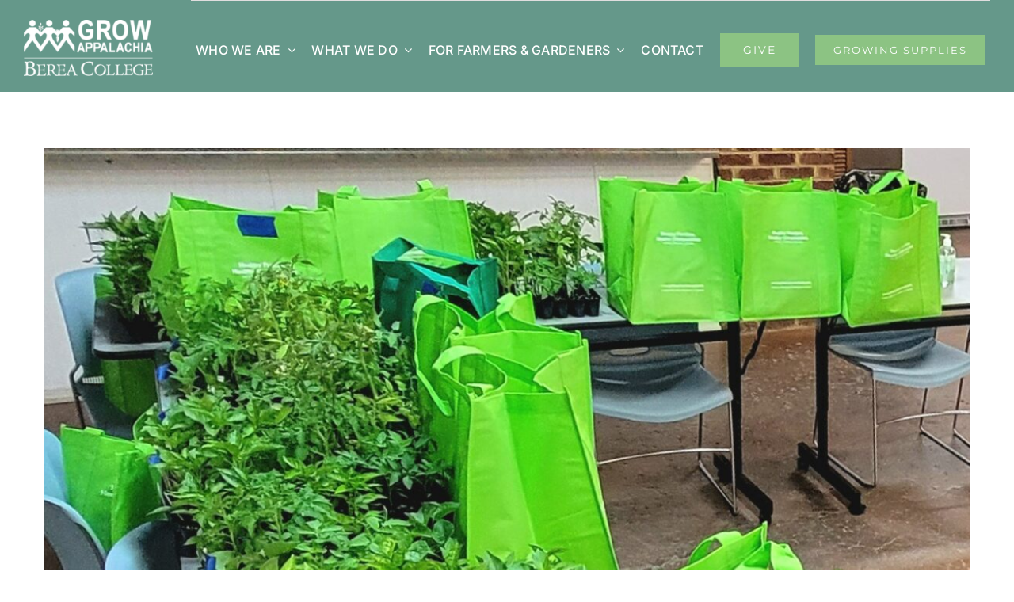

--- FILE ---
content_type: text/html; charset=UTF-8
request_url: https://growappalachia.berea.edu/2022/05/11/third-time-is-indeed-a-charm/
body_size: 24317
content:
<!DOCTYPE html>
<html class="avada-html-layout-wide avada-html-header-position-top" lang="en-US">
<head>
	<meta http-equiv="X-UA-Compatible" content="IE=edge" />
	<meta http-equiv="Content-Type" content="text/html; charset=utf-8"/>
	<meta name="viewport" content="width=device-width, initial-scale=1, maximum-scale=1" />
	<meta name='robots' content='index, follow, max-image-preview:large, max-snippet:-1, max-video-preview:-1' />

	<!-- This site is optimized with the Yoast SEO plugin v26.8 - https://yoast.com/product/yoast-seo-wordpress/ -->
	<title>Third Time is Indeed a Charm! - Grow Appalachia</title>
	<link rel="canonical" href="https://growappalachia.berea.edu/2022/05/11/third-time-is-indeed-a-charm/" />
	<meta property="og:locale" content="en_US" />
	<meta property="og:type" content="article" />
	<meta property="og:title" content="Third Time is Indeed a Charm! - Grow Appalachia" />
	<meta property="og:url" content="https://growappalachia.berea.edu/2022/05/11/third-time-is-indeed-a-charm/" />
	<meta property="og:site_name" content="Grow Appalachia" />
	<meta property="article:publisher" content="https://www.facebook.com/GrowAppalachia" />
	<meta property="article:author" content="https://www.facebook.com/growmorristown/" />
	<meta property="article:published_time" content="2022-05-11T18:44:23+00:00" />
	<meta property="article:modified_time" content="2022-05-13T11:37:30+00:00" />
	<meta property="og:image" content="https://growappalachia.berea.edu/wp-content/uploads/2022/05/2022-05-07-16.17.12-1024x1024.jpg" />
	<meta property="og:image:width" content="1024" />
	<meta property="og:image:height" content="1024" />
	<meta property="og:image:type" content="image/jpeg" />
	<meta name="author" content="Jason Rogers" />
	<meta name="twitter:card" content="summary_large_image" />
	<meta name="twitter:creator" content="@GrowAppalachia" />
	<meta name="twitter:site" content="@GrowAppalachia" />
	<script type="application/ld+json" class="yoast-schema-graph">{"@context":"https://schema.org","@graph":[{"@type":"Article","@id":"https://growappalachia.berea.edu/2022/05/11/third-time-is-indeed-a-charm/#article","isPartOf":{"@id":"https://growappalachia.berea.edu/2022/05/11/third-time-is-indeed-a-charm/"},"author":{"name":"Jason Rogers","@id":"https://growappalachia.berea.edu/#/schema/person/f8a8c1c63dc6a1237271bd16bd376182"},"headline":"Third Time is Indeed a Charm!","datePublished":"2022-05-11T18:44:23+00:00","dateModified":"2022-05-13T11:37:30+00:00","mainEntityOfPage":{"@id":"https://growappalachia.berea.edu/2022/05/11/third-time-is-indeed-a-charm/"},"wordCount":941,"commentCount":2,"publisher":{"@id":"https://growappalachia.berea.edu/#organization"},"image":{"@id":"https://growappalachia.berea.edu/2022/05/11/third-time-is-indeed-a-charm/#primaryimage"},"thumbnailUrl":"https://growappalachia.berea.edu/wp-content/uploads/2022/05/2022-05-07-16.17.12.jpg","keywords":["Facilities","garden resources","gardening workshop","Plant distribution","UT Extension"],"articleSection":["Central Services - Grow Morristown"],"inLanguage":"en-US","potentialAction":[{"@type":"CommentAction","name":"Comment","target":["https://growappalachia.berea.edu/2022/05/11/third-time-is-indeed-a-charm/#respond"]}]},{"@type":"WebPage","@id":"https://growappalachia.berea.edu/2022/05/11/third-time-is-indeed-a-charm/","url":"https://growappalachia.berea.edu/2022/05/11/third-time-is-indeed-a-charm/","name":"Third Time is Indeed a Charm! - Grow Appalachia","isPartOf":{"@id":"https://growappalachia.berea.edu/#website"},"primaryImageOfPage":{"@id":"https://growappalachia.berea.edu/2022/05/11/third-time-is-indeed-a-charm/#primaryimage"},"image":{"@id":"https://growappalachia.berea.edu/2022/05/11/third-time-is-indeed-a-charm/#primaryimage"},"thumbnailUrl":"https://growappalachia.berea.edu/wp-content/uploads/2022/05/2022-05-07-16.17.12.jpg","datePublished":"2022-05-11T18:44:23+00:00","dateModified":"2022-05-13T11:37:30+00:00","breadcrumb":{"@id":"https://growappalachia.berea.edu/2022/05/11/third-time-is-indeed-a-charm/#breadcrumb"},"inLanguage":"en-US","potentialAction":[{"@type":"ReadAction","target":["https://growappalachia.berea.edu/2022/05/11/third-time-is-indeed-a-charm/"]}]},{"@type":"ImageObject","inLanguage":"en-US","@id":"https://growappalachia.berea.edu/2022/05/11/third-time-is-indeed-a-charm/#primaryimage","url":"https://growappalachia.berea.edu/wp-content/uploads/2022/05/2022-05-07-16.17.12.jpg","contentUrl":"https://growappalachia.berea.edu/wp-content/uploads/2022/05/2022-05-07-16.17.12.jpg","width":1219,"height":1220},{"@type":"BreadcrumbList","@id":"https://growappalachia.berea.edu/2022/05/11/third-time-is-indeed-a-charm/#breadcrumb","itemListElement":[{"@type":"ListItem","position":1,"name":"Home","item":"https://growappalachia.berea.edu/"},{"@type":"ListItem","position":2,"name":"Blog","item":"https://growappalachia.berea.edu/blog/"},{"@type":"ListItem","position":3,"name":"Third Time is Indeed a Charm!"}]},{"@type":"WebSite","@id":"https://growappalachia.berea.edu/#website","url":"https://growappalachia.berea.edu/","name":"Grow Appalachia","description":"","publisher":{"@id":"https://growappalachia.berea.edu/#organization"},"potentialAction":[{"@type":"SearchAction","target":{"@type":"EntryPoint","urlTemplate":"https://growappalachia.berea.edu/?s={search_term_string}"},"query-input":{"@type":"PropertyValueSpecification","valueRequired":true,"valueName":"search_term_string"}}],"inLanguage":"en-US"},{"@type":"Organization","@id":"https://growappalachia.berea.edu/#organization","name":"Grow Appalachia","url":"https://growappalachia.berea.edu/","logo":{"@type":"ImageObject","inLanguage":"en-US","@id":"https://growappalachia.berea.edu/#/schema/logo/image/","url":"https://growappalachia.berea.edu/wp-content/uploads/2017/02/Grow-App-BC-Logo-1.png","contentUrl":"https://growappalachia.berea.edu/wp-content/uploads/2017/02/Grow-App-BC-Logo-1.png","width":482,"height":209,"caption":"Grow Appalachia"},"image":{"@id":"https://growappalachia.berea.edu/#/schema/logo/image/"},"sameAs":["https://www.facebook.com/GrowAppalachia","https://x.com/GrowAppalachia","https://www.instagram.com/growappalachia","https://www.pinterest.com/growappalachia","https://www.youtube.com/channel/UCGH8aSkDfmGEy72dlbc8M5A"]},{"@type":"Person","@id":"https://growappalachia.berea.edu/#/schema/person/f8a8c1c63dc6a1237271bd16bd376182","name":"Jason Rogers","image":{"@type":"ImageObject","inLanguage":"en-US","@id":"https://growappalachia.berea.edu/#/schema/person/image/","url":"https://secure.gravatar.com/avatar/30914d715968fe3446d8b16ef4b95efb665e68219a78da49b703deb70cbc5234?s=96&d=mm&r=g","contentUrl":"https://secure.gravatar.com/avatar/30914d715968fe3446d8b16ef4b95efb665e68219a78da49b703deb70cbc5234?s=96&d=mm&r=g","caption":"Jason Rogers"},"description":"Central Services is a community funded agency that is focused on combating poverty and enhancing the lives of those living or working in Hamblen County. For over 50 years we’ve worked daily to provide services that make Hamblen County strong. For example, in 2018, Central Services coordinated and provided over 1,000,000 pounds of food to 20,000 individuals and through agency programs and partnerships over 1,000,000 dollars of rent and utility assistance were provided to families in Hamblen County. We also work to provide long term opportunities for success through counseling and job training. We provide over 100,000 services each year in Hamblen County – to your neighbors, your child’s classmate, or the family down the pew from you on Sunday mornings. We are excited about the work we are doing at Central Services and we want you to be excited with us! Our agency is an essential part of having a happy, healthy, and successful community.","sameAs":["http://growmorristown.com/","https://www.facebook.com/growmorristown/"],"url":"https://growappalachia.berea.edu/author/jasonrogers/"}]}</script>
	<!-- / Yoast SEO plugin. -->


<link rel="alternate" type="application/rss+xml" title="Grow Appalachia &raquo; Feed" href="https://growappalachia.berea.edu/feed/" />
<link rel="alternate" type="application/rss+xml" title="Grow Appalachia &raquo; Comments Feed" href="https://growappalachia.berea.edu/comments/feed/" />
<link rel="alternate" type="text/calendar" title="Grow Appalachia &raquo; iCal Feed" href="https://growappalachia.berea.edu/events/?ical=1" />
		
		
		
				<link rel="alternate" type="application/rss+xml" title="Grow Appalachia &raquo; Third Time is Indeed a Charm! Comments Feed" href="https://growappalachia.berea.edu/2022/05/11/third-time-is-indeed-a-charm/feed/" />
<style id='wp-img-auto-sizes-contain-inline-css' type='text/css'>
img:is([sizes=auto i],[sizes^="auto," i]){contain-intrinsic-size:3000px 1500px}
/*# sourceURL=wp-img-auto-sizes-contain-inline-css */
</style>
<link rel='stylesheet' id='embedpress-css-css' href='https://growappalachia.berea.edu/wp-content/plugins/embedpress/assets/css/embedpress.css?ver=1765484588' type='text/css' media='all' />
<link rel='stylesheet' id='embedpress-blocks-style-css' href='https://growappalachia.berea.edu/wp-content/plugins/embedpress/assets/css/blocks.build.css?ver=1765484588' type='text/css' media='all' />
<style id='wp-emoji-styles-inline-css' type='text/css'>

	img.wp-smiley, img.emoji {
		display: inline !important;
		border: none !important;
		box-shadow: none !important;
		height: 1em !important;
		width: 1em !important;
		margin: 0 0.07em !important;
		vertical-align: -0.1em !important;
		background: none !important;
		padding: 0 !important;
	}
/*# sourceURL=wp-emoji-styles-inline-css */
</style>
<link rel='stylesheet' id='af-fontawesome-css' href='https://growappalachia.berea.edu/wp-content/plugins/asgaros-forum/libs/fontawesome/css/all.min.css?ver=3.3.0' type='text/css' media='all' />
<link rel='stylesheet' id='af-fontawesome-compat-v4-css' href='https://growappalachia.berea.edu/wp-content/plugins/asgaros-forum/libs/fontawesome/css/v4-shims.min.css?ver=3.3.0' type='text/css' media='all' />
<link rel='stylesheet' id='af-widgets-css' href='https://growappalachia.berea.edu/wp-content/plugins/asgaros-forum/skin/widgets.css?ver=3.3.0' type='text/css' media='all' />
<link rel='stylesheet' id='wired-impact-volunteer-management-css' href='https://growappalachia.berea.edu/wp-content/plugins/wired-impact-volunteer-management/frontend/css/wi-volunteer-management-public.css?ver=2.7' type='text/css' media='all' />
<style id='woocommerce-inline-inline-css' type='text/css'>
.woocommerce form .form-row .required { visibility: visible; }
/*# sourceURL=woocommerce-inline-inline-css */
</style>
<link rel='stylesheet' id='fusion-dynamic-css-css' href='https://growappalachia.berea.edu/wp-content/uploads/fusion-styles/9c09e97bb167e32ec961aab9e799e76f.min.css?ver=3.14' type='text/css' media='all' />
<script type="text/javascript" src="https://growappalachia.berea.edu/wp-includes/js/jquery/jquery.min.js?ver=3.7.1" id="jquery-core-js"></script>
<script type="text/javascript" id="wired-impact-volunteer-management-js-extra">
/* <![CDATA[ */
var wivm_ajax = {"ajaxurl":"https://growappalachia.berea.edu/wp-admin/admin-ajax.php"};
//# sourceURL=wired-impact-volunteer-management-js-extra
/* ]]> */
</script>
<script type="text/javascript" src="https://growappalachia.berea.edu/wp-content/plugins/wired-impact-volunteer-management/frontend/js/wi-volunteer-management-public.js?ver=2.7" id="wired-impact-volunteer-management-js"></script>
<script type="text/javascript" src="https://growappalachia.berea.edu/wp-content/plugins/woocommerce/assets/js/jquery-blockui/jquery.blockUI.min.js?ver=2.7.0-wc.10.4.3" id="wc-jquery-blockui-js" defer="defer" data-wp-strategy="defer"></script>
<script type="text/javascript" id="wc-add-to-cart-js-extra">
/* <![CDATA[ */
var wc_add_to_cart_params = {"ajax_url":"/wp-admin/admin-ajax.php","wc_ajax_url":"/?wc-ajax=%%endpoint%%","i18n_view_cart":"View cart","cart_url":"https://growappalachia.berea.edu","is_cart":"","cart_redirect_after_add":"no"};
//# sourceURL=wc-add-to-cart-js-extra
/* ]]> */
</script>
<script type="text/javascript" src="https://growappalachia.berea.edu/wp-content/plugins/woocommerce/assets/js/frontend/add-to-cart.min.js?ver=10.4.3" id="wc-add-to-cart-js" defer="defer" data-wp-strategy="defer"></script>
<script type="text/javascript" src="https://growappalachia.berea.edu/wp-content/plugins/woocommerce/assets/js/js-cookie/js.cookie.min.js?ver=2.1.4-wc.10.4.3" id="wc-js-cookie-js" defer="defer" data-wp-strategy="defer"></script>
<script type="text/javascript" id="woocommerce-js-extra">
/* <![CDATA[ */
var woocommerce_params = {"ajax_url":"/wp-admin/admin-ajax.php","wc_ajax_url":"/?wc-ajax=%%endpoint%%","i18n_password_show":"Show password","i18n_password_hide":"Hide password"};
//# sourceURL=woocommerce-js-extra
/* ]]> */
</script>
<script type="text/javascript" src="https://growappalachia.berea.edu/wp-content/plugins/woocommerce/assets/js/frontend/woocommerce.min.js?ver=10.4.3" id="woocommerce-js" defer="defer" data-wp-strategy="defer"></script>
<link rel="https://api.w.org/" href="https://growappalachia.berea.edu/wp-json/" /><link rel="alternate" title="JSON" type="application/json" href="https://growappalachia.berea.edu/wp-json/wp/v2/posts/45573" /><link rel="EditURI" type="application/rsd+xml" title="RSD" href="https://growappalachia.berea.edu/xmlrpc.php?rsd" />
<link rel='shortlink' href='https://growappalachia.berea.edu/?p=45573' />
        <script type="text/javascript">
        var ajaxurl = 'https://growappalachia.berea.edu/wp-admin/admin-ajax.php';
        </script>
    <meta name="tec-api-version" content="v1"><meta name="tec-api-origin" content="https://growappalachia.berea.edu"><link rel="alternate" href="https://growappalachia.berea.edu/wp-json/tribe/events/v1/" /><style type="text/css" id="css-fb-visibility">@media screen and (max-width: 640px){.fusion-no-small-visibility{display:none !important;}body .sm-text-align-center{text-align:center !important;}body .sm-text-align-left{text-align:left !important;}body .sm-text-align-right{text-align:right !important;}body .sm-text-align-justify{text-align:justify !important;}body .sm-flex-align-center{justify-content:center !important;}body .sm-flex-align-flex-start{justify-content:flex-start !important;}body .sm-flex-align-flex-end{justify-content:flex-end !important;}body .sm-mx-auto{margin-left:auto !important;margin-right:auto !important;}body .sm-ml-auto{margin-left:auto !important;}body .sm-mr-auto{margin-right:auto !important;}body .fusion-absolute-position-small{position:absolute;top:auto;width:100%;}.awb-sticky.awb-sticky-small{ position: sticky; top: var(--awb-sticky-offset,0); }}@media screen and (min-width: 641px) and (max-width: 1024px){.fusion-no-medium-visibility{display:none !important;}body .md-text-align-center{text-align:center !important;}body .md-text-align-left{text-align:left !important;}body .md-text-align-right{text-align:right !important;}body .md-text-align-justify{text-align:justify !important;}body .md-flex-align-center{justify-content:center !important;}body .md-flex-align-flex-start{justify-content:flex-start !important;}body .md-flex-align-flex-end{justify-content:flex-end !important;}body .md-mx-auto{margin-left:auto !important;margin-right:auto !important;}body .md-ml-auto{margin-left:auto !important;}body .md-mr-auto{margin-right:auto !important;}body .fusion-absolute-position-medium{position:absolute;top:auto;width:100%;}.awb-sticky.awb-sticky-medium{ position: sticky; top: var(--awb-sticky-offset,0); }}@media screen and (min-width: 1025px){.fusion-no-large-visibility{display:none !important;}body .lg-text-align-center{text-align:center !important;}body .lg-text-align-left{text-align:left !important;}body .lg-text-align-right{text-align:right !important;}body .lg-text-align-justify{text-align:justify !important;}body .lg-flex-align-center{justify-content:center !important;}body .lg-flex-align-flex-start{justify-content:flex-start !important;}body .lg-flex-align-flex-end{justify-content:flex-end !important;}body .lg-mx-auto{margin-left:auto !important;margin-right:auto !important;}body .lg-ml-auto{margin-left:auto !important;}body .lg-mr-auto{margin-right:auto !important;}body .fusion-absolute-position-large{position:absolute;top:auto;width:100%;}.awb-sticky.awb-sticky-large{ position: sticky; top: var(--awb-sticky-offset,0); }}</style>	<noscript><style>.woocommerce-product-gallery{ opacity: 1 !important; }</style></noscript>
	<meta name="generator" content="Powered by Slider Revolution 6.7.35 - responsive, Mobile-Friendly Slider Plugin for WordPress with comfortable drag and drop interface." />
<script data-jetpack-boost="ignore">function setREVStartSize(e){
			//window.requestAnimationFrame(function() {
				window.RSIW = window.RSIW===undefined ? window.innerWidth : window.RSIW;
				window.RSIH = window.RSIH===undefined ? window.innerHeight : window.RSIH;
				try {
					var pw = document.getElementById(e.c).parentNode.offsetWidth,
						newh;
					pw = pw===0 || isNaN(pw) || (e.l=="fullwidth" || e.layout=="fullwidth") ? window.RSIW : pw;
					e.tabw = e.tabw===undefined ? 0 : parseInt(e.tabw);
					e.thumbw = e.thumbw===undefined ? 0 : parseInt(e.thumbw);
					e.tabh = e.tabh===undefined ? 0 : parseInt(e.tabh);
					e.thumbh = e.thumbh===undefined ? 0 : parseInt(e.thumbh);
					e.tabhide = e.tabhide===undefined ? 0 : parseInt(e.tabhide);
					e.thumbhide = e.thumbhide===undefined ? 0 : parseInt(e.thumbhide);
					e.mh = e.mh===undefined || e.mh=="" || e.mh==="auto" ? 0 : parseInt(e.mh,0);
					if(e.layout==="fullscreen" || e.l==="fullscreen")
						newh = Math.max(e.mh,window.RSIH);
					else{
						e.gw = Array.isArray(e.gw) ? e.gw : [e.gw];
						for (var i in e.rl) if (e.gw[i]===undefined || e.gw[i]===0) e.gw[i] = e.gw[i-1];
						e.gh = e.el===undefined || e.el==="" || (Array.isArray(e.el) && e.el.length==0)? e.gh : e.el;
						e.gh = Array.isArray(e.gh) ? e.gh : [e.gh];
						for (var i in e.rl) if (e.gh[i]===undefined || e.gh[i]===0) e.gh[i] = e.gh[i-1];
											
						var nl = new Array(e.rl.length),
							ix = 0,
							sl;
						e.tabw = e.tabhide>=pw ? 0 : e.tabw;
						e.thumbw = e.thumbhide>=pw ? 0 : e.thumbw;
						e.tabh = e.tabhide>=pw ? 0 : e.tabh;
						e.thumbh = e.thumbhide>=pw ? 0 : e.thumbh;
						for (var i in e.rl) nl[i] = e.rl[i]<window.RSIW ? 0 : e.rl[i];
						sl = nl[0];
						for (var i in nl) if (sl>nl[i] && nl[i]>0) { sl = nl[i]; ix=i;}
						var m = pw>(e.gw[ix]+e.tabw+e.thumbw) ? 1 : (pw-(e.tabw+e.thumbw)) / (e.gw[ix]);
						newh =  (e.gh[ix] * m) + (e.tabh + e.thumbh);
					}
					var el = document.getElementById(e.c);
					if (el!==null && el) el.style.height = newh+"px";
					el = document.getElementById(e.c+"_wrapper");
					if (el!==null && el) {
						el.style.height = newh+"px";
						el.style.display = "block";
					}
				} catch(e){
					console.log("Failure at Presize of Slider:" + e)
				}
			//});
		  };</script>
		<script type="text/javascript">
			var doc = document.documentElement;
			doc.setAttribute( 'data-useragent', navigator.userAgent );
		</script>
		<!-- Global site tag (gtag.js) - Google Analytics -->
<script async src="https://www.googletagmanager.com/gtag/js?id=UA-34699017-2"></script>
<script>
  window.dataLayer = window.dataLayer || [];
  function gtag(){dataLayer.push(arguments);}
  gtag('js', new Date());

  gtag('config', 'UA-34699017-2');
</script>
	<link rel='stylesheet' id='wc-blocks-style-css' href='https://growappalachia.berea.edu/wp-content/plugins/woocommerce/assets/client/blocks/wc-blocks.css?ver=wc-10.4.3' type='text/css' media='all' />
<style id='global-styles-inline-css' type='text/css'>
:root{--wp--preset--aspect-ratio--square: 1;--wp--preset--aspect-ratio--4-3: 4/3;--wp--preset--aspect-ratio--3-4: 3/4;--wp--preset--aspect-ratio--3-2: 3/2;--wp--preset--aspect-ratio--2-3: 2/3;--wp--preset--aspect-ratio--16-9: 16/9;--wp--preset--aspect-ratio--9-16: 9/16;--wp--preset--color--black: #000000;--wp--preset--color--cyan-bluish-gray: #abb8c3;--wp--preset--color--white: #ffffff;--wp--preset--color--pale-pink: #f78da7;--wp--preset--color--vivid-red: #cf2e2e;--wp--preset--color--luminous-vivid-orange: #ff6900;--wp--preset--color--luminous-vivid-amber: #fcb900;--wp--preset--color--light-green-cyan: #7bdcb5;--wp--preset--color--vivid-green-cyan: #00d084;--wp--preset--color--pale-cyan-blue: #8ed1fc;--wp--preset--color--vivid-cyan-blue: #0693e3;--wp--preset--color--vivid-purple: #9b51e0;--wp--preset--color--awb-color-1: #ffffff;--wp--preset--color--awb-color-2: #f6f6f6;--wp--preset--color--awb-color-3: #e0dede;--wp--preset--color--awb-color-4: #8cc383;--wp--preset--color--awb-color-5: #65988a;--wp--preset--color--awb-color-6: #5c6668;--wp--preset--color--awb-color-7: #333333;--wp--preset--color--awb-color-8: #262e44;--wp--preset--color--awb-color-custom-10: #747474;--wp--preset--color--awb-color-custom-11: #ebeaea;--wp--preset--color--awb-color-custom-12: #a0ce4e;--wp--preset--color--awb-color-custom-13: #b2b7b8;--wp--preset--color--awb-color-custom-14: #f8f8f8;--wp--preset--color--awb-color-custom-15: #e5e5e5;--wp--preset--color--awb-color-custom-16: #bfbfbf;--wp--preset--color--awb-color-custom-17: #e8e8e8;--wp--preset--color--awb-color-custom-18: #bebdbd;--wp--preset--color--awb-color-custom-1: rgba(255,255,255,0);--wp--preset--gradient--vivid-cyan-blue-to-vivid-purple: linear-gradient(135deg,rgb(6,147,227) 0%,rgb(155,81,224) 100%);--wp--preset--gradient--light-green-cyan-to-vivid-green-cyan: linear-gradient(135deg,rgb(122,220,180) 0%,rgb(0,208,130) 100%);--wp--preset--gradient--luminous-vivid-amber-to-luminous-vivid-orange: linear-gradient(135deg,rgb(252,185,0) 0%,rgb(255,105,0) 100%);--wp--preset--gradient--luminous-vivid-orange-to-vivid-red: linear-gradient(135deg,rgb(255,105,0) 0%,rgb(207,46,46) 100%);--wp--preset--gradient--very-light-gray-to-cyan-bluish-gray: linear-gradient(135deg,rgb(238,238,238) 0%,rgb(169,184,195) 100%);--wp--preset--gradient--cool-to-warm-spectrum: linear-gradient(135deg,rgb(74,234,220) 0%,rgb(151,120,209) 20%,rgb(207,42,186) 40%,rgb(238,44,130) 60%,rgb(251,105,98) 80%,rgb(254,248,76) 100%);--wp--preset--gradient--blush-light-purple: linear-gradient(135deg,rgb(255,206,236) 0%,rgb(152,150,240) 100%);--wp--preset--gradient--blush-bordeaux: linear-gradient(135deg,rgb(254,205,165) 0%,rgb(254,45,45) 50%,rgb(107,0,62) 100%);--wp--preset--gradient--luminous-dusk: linear-gradient(135deg,rgb(255,203,112) 0%,rgb(199,81,192) 50%,rgb(65,88,208) 100%);--wp--preset--gradient--pale-ocean: linear-gradient(135deg,rgb(255,245,203) 0%,rgb(182,227,212) 50%,rgb(51,167,181) 100%);--wp--preset--gradient--electric-grass: linear-gradient(135deg,rgb(202,248,128) 0%,rgb(113,206,126) 100%);--wp--preset--gradient--midnight: linear-gradient(135deg,rgb(2,3,129) 0%,rgb(40,116,252) 100%);--wp--preset--font-size--small: 12px;--wp--preset--font-size--medium: 20px;--wp--preset--font-size--large: 24px;--wp--preset--font-size--x-large: 42px;--wp--preset--font-size--normal: 16px;--wp--preset--font-size--xlarge: 32px;--wp--preset--font-size--huge: 48px;--wp--preset--spacing--20: 0.44rem;--wp--preset--spacing--30: 0.67rem;--wp--preset--spacing--40: 1rem;--wp--preset--spacing--50: 1.5rem;--wp--preset--spacing--60: 2.25rem;--wp--preset--spacing--70: 3.38rem;--wp--preset--spacing--80: 5.06rem;--wp--preset--shadow--natural: 6px 6px 9px rgba(0, 0, 0, 0.2);--wp--preset--shadow--deep: 12px 12px 50px rgba(0, 0, 0, 0.4);--wp--preset--shadow--sharp: 6px 6px 0px rgba(0, 0, 0, 0.2);--wp--preset--shadow--outlined: 6px 6px 0px -3px rgb(255, 255, 255), 6px 6px rgb(0, 0, 0);--wp--preset--shadow--crisp: 6px 6px 0px rgb(0, 0, 0);}:where(.is-layout-flex){gap: 0.5em;}:where(.is-layout-grid){gap: 0.5em;}body .is-layout-flex{display: flex;}.is-layout-flex{flex-wrap: wrap;align-items: center;}.is-layout-flex > :is(*, div){margin: 0;}body .is-layout-grid{display: grid;}.is-layout-grid > :is(*, div){margin: 0;}:where(.wp-block-columns.is-layout-flex){gap: 2em;}:where(.wp-block-columns.is-layout-grid){gap: 2em;}:where(.wp-block-post-template.is-layout-flex){gap: 1.25em;}:where(.wp-block-post-template.is-layout-grid){gap: 1.25em;}.has-black-color{color: var(--wp--preset--color--black) !important;}.has-cyan-bluish-gray-color{color: var(--wp--preset--color--cyan-bluish-gray) !important;}.has-white-color{color: var(--wp--preset--color--white) !important;}.has-pale-pink-color{color: var(--wp--preset--color--pale-pink) !important;}.has-vivid-red-color{color: var(--wp--preset--color--vivid-red) !important;}.has-luminous-vivid-orange-color{color: var(--wp--preset--color--luminous-vivid-orange) !important;}.has-luminous-vivid-amber-color{color: var(--wp--preset--color--luminous-vivid-amber) !important;}.has-light-green-cyan-color{color: var(--wp--preset--color--light-green-cyan) !important;}.has-vivid-green-cyan-color{color: var(--wp--preset--color--vivid-green-cyan) !important;}.has-pale-cyan-blue-color{color: var(--wp--preset--color--pale-cyan-blue) !important;}.has-vivid-cyan-blue-color{color: var(--wp--preset--color--vivid-cyan-blue) !important;}.has-vivid-purple-color{color: var(--wp--preset--color--vivid-purple) !important;}.has-black-background-color{background-color: var(--wp--preset--color--black) !important;}.has-cyan-bluish-gray-background-color{background-color: var(--wp--preset--color--cyan-bluish-gray) !important;}.has-white-background-color{background-color: var(--wp--preset--color--white) !important;}.has-pale-pink-background-color{background-color: var(--wp--preset--color--pale-pink) !important;}.has-vivid-red-background-color{background-color: var(--wp--preset--color--vivid-red) !important;}.has-luminous-vivid-orange-background-color{background-color: var(--wp--preset--color--luminous-vivid-orange) !important;}.has-luminous-vivid-amber-background-color{background-color: var(--wp--preset--color--luminous-vivid-amber) !important;}.has-light-green-cyan-background-color{background-color: var(--wp--preset--color--light-green-cyan) !important;}.has-vivid-green-cyan-background-color{background-color: var(--wp--preset--color--vivid-green-cyan) !important;}.has-pale-cyan-blue-background-color{background-color: var(--wp--preset--color--pale-cyan-blue) !important;}.has-vivid-cyan-blue-background-color{background-color: var(--wp--preset--color--vivid-cyan-blue) !important;}.has-vivid-purple-background-color{background-color: var(--wp--preset--color--vivid-purple) !important;}.has-black-border-color{border-color: var(--wp--preset--color--black) !important;}.has-cyan-bluish-gray-border-color{border-color: var(--wp--preset--color--cyan-bluish-gray) !important;}.has-white-border-color{border-color: var(--wp--preset--color--white) !important;}.has-pale-pink-border-color{border-color: var(--wp--preset--color--pale-pink) !important;}.has-vivid-red-border-color{border-color: var(--wp--preset--color--vivid-red) !important;}.has-luminous-vivid-orange-border-color{border-color: var(--wp--preset--color--luminous-vivid-orange) !important;}.has-luminous-vivid-amber-border-color{border-color: var(--wp--preset--color--luminous-vivid-amber) !important;}.has-light-green-cyan-border-color{border-color: var(--wp--preset--color--light-green-cyan) !important;}.has-vivid-green-cyan-border-color{border-color: var(--wp--preset--color--vivid-green-cyan) !important;}.has-pale-cyan-blue-border-color{border-color: var(--wp--preset--color--pale-cyan-blue) !important;}.has-vivid-cyan-blue-border-color{border-color: var(--wp--preset--color--vivid-cyan-blue) !important;}.has-vivid-purple-border-color{border-color: var(--wp--preset--color--vivid-purple) !important;}.has-vivid-cyan-blue-to-vivid-purple-gradient-background{background: var(--wp--preset--gradient--vivid-cyan-blue-to-vivid-purple) !important;}.has-light-green-cyan-to-vivid-green-cyan-gradient-background{background: var(--wp--preset--gradient--light-green-cyan-to-vivid-green-cyan) !important;}.has-luminous-vivid-amber-to-luminous-vivid-orange-gradient-background{background: var(--wp--preset--gradient--luminous-vivid-amber-to-luminous-vivid-orange) !important;}.has-luminous-vivid-orange-to-vivid-red-gradient-background{background: var(--wp--preset--gradient--luminous-vivid-orange-to-vivid-red) !important;}.has-very-light-gray-to-cyan-bluish-gray-gradient-background{background: var(--wp--preset--gradient--very-light-gray-to-cyan-bluish-gray) !important;}.has-cool-to-warm-spectrum-gradient-background{background: var(--wp--preset--gradient--cool-to-warm-spectrum) !important;}.has-blush-light-purple-gradient-background{background: var(--wp--preset--gradient--blush-light-purple) !important;}.has-blush-bordeaux-gradient-background{background: var(--wp--preset--gradient--blush-bordeaux) !important;}.has-luminous-dusk-gradient-background{background: var(--wp--preset--gradient--luminous-dusk) !important;}.has-pale-ocean-gradient-background{background: var(--wp--preset--gradient--pale-ocean) !important;}.has-electric-grass-gradient-background{background: var(--wp--preset--gradient--electric-grass) !important;}.has-midnight-gradient-background{background: var(--wp--preset--gradient--midnight) !important;}.has-small-font-size{font-size: var(--wp--preset--font-size--small) !important;}.has-medium-font-size{font-size: var(--wp--preset--font-size--medium) !important;}.has-large-font-size{font-size: var(--wp--preset--font-size--large) !important;}.has-x-large-font-size{font-size: var(--wp--preset--font-size--x-large) !important;}
/*# sourceURL=global-styles-inline-css */
</style>
<link rel='stylesheet' id='wp-block-library-css' href='https://growappalachia.berea.edu/wp-includes/css/dist/block-library/style.min.css?ver=6.9' type='text/css' media='all' />
<style id='wp-block-library-inline-css' type='text/css'>
/*wp_block_styles_on_demand_placeholder:6975abe45380d*/
/*# sourceURL=wp-block-library-inline-css */
</style>
<style id='wp-block-library-theme-inline-css' type='text/css'>
.wp-block-audio :where(figcaption){color:#555;font-size:13px;text-align:center}.is-dark-theme .wp-block-audio :where(figcaption){color:#ffffffa6}.wp-block-audio{margin:0 0 1em}.wp-block-code{border:1px solid #ccc;border-radius:4px;font-family:Menlo,Consolas,monaco,monospace;padding:.8em 1em}.wp-block-embed :where(figcaption){color:#555;font-size:13px;text-align:center}.is-dark-theme .wp-block-embed :where(figcaption){color:#ffffffa6}.wp-block-embed{margin:0 0 1em}.blocks-gallery-caption{color:#555;font-size:13px;text-align:center}.is-dark-theme .blocks-gallery-caption{color:#ffffffa6}:root :where(.wp-block-image figcaption){color:#555;font-size:13px;text-align:center}.is-dark-theme :root :where(.wp-block-image figcaption){color:#ffffffa6}.wp-block-image{margin:0 0 1em}.wp-block-pullquote{border-bottom:4px solid;border-top:4px solid;color:currentColor;margin-bottom:1.75em}.wp-block-pullquote :where(cite),.wp-block-pullquote :where(footer),.wp-block-pullquote__citation{color:currentColor;font-size:.8125em;font-style:normal;text-transform:uppercase}.wp-block-quote{border-left:.25em solid;margin:0 0 1.75em;padding-left:1em}.wp-block-quote cite,.wp-block-quote footer{color:currentColor;font-size:.8125em;font-style:normal;position:relative}.wp-block-quote:where(.has-text-align-right){border-left:none;border-right:.25em solid;padding-left:0;padding-right:1em}.wp-block-quote:where(.has-text-align-center){border:none;padding-left:0}.wp-block-quote.is-large,.wp-block-quote.is-style-large,.wp-block-quote:where(.is-style-plain){border:none}.wp-block-search .wp-block-search__label{font-weight:700}.wp-block-search__button{border:1px solid #ccc;padding:.375em .625em}:where(.wp-block-group.has-background){padding:1.25em 2.375em}.wp-block-separator.has-css-opacity{opacity:.4}.wp-block-separator{border:none;border-bottom:2px solid;margin-left:auto;margin-right:auto}.wp-block-separator.has-alpha-channel-opacity{opacity:1}.wp-block-separator:not(.is-style-wide):not(.is-style-dots){width:100px}.wp-block-separator.has-background:not(.is-style-dots){border-bottom:none;height:1px}.wp-block-separator.has-background:not(.is-style-wide):not(.is-style-dots){height:2px}.wp-block-table{margin:0 0 1em}.wp-block-table td,.wp-block-table th{word-break:normal}.wp-block-table :where(figcaption){color:#555;font-size:13px;text-align:center}.is-dark-theme .wp-block-table :where(figcaption){color:#ffffffa6}.wp-block-video :where(figcaption){color:#555;font-size:13px;text-align:center}.is-dark-theme .wp-block-video :where(figcaption){color:#ffffffa6}.wp-block-video{margin:0 0 1em}:root :where(.wp-block-template-part.has-background){margin-bottom:0;margin-top:0;padding:1.25em 2.375em}
/*# sourceURL=/wp-includes/css/dist/block-library/theme.min.css */
</style>
<style id='classic-theme-styles-inline-css' type='text/css'>
/*! This file is auto-generated */
.wp-block-button__link{color:#fff;background-color:#32373c;border-radius:9999px;box-shadow:none;text-decoration:none;padding:calc(.667em + 2px) calc(1.333em + 2px);font-size:1.125em}.wp-block-file__button{background:#32373c;color:#fff;text-decoration:none}
/*# sourceURL=/wp-includes/css/classic-themes.min.css */
</style>
<link rel='stylesheet' id='rs-plugin-settings-css' href='//growappalachia.berea.edu/wp-content/plugins/revslider/sr6/assets/css/rs6.css?ver=6.7.35' type='text/css' media='all' />
<style id='rs-plugin-settings-inline-css' type='text/css'>
#rs-demo-id {}
/*# sourceURL=rs-plugin-settings-inline-css */
</style>
</head>

<body class="wp-singular post-template-default single single-post postid-45573 single-format-standard wp-theme-Avada theme-Avada woocommerce-no-js tribe-no-js awb-no-sidebars fusion-image-hovers fusion-pagination-sizing fusion-button_type-flat fusion-button_span-no fusion-button_gradient-linear avada-image-rollover-circle-no avada-image-rollover-yes avada-image-rollover-direction-center_horiz fusion-body ltr fusion-sticky-header no-tablet-sticky-header no-mobile-sticky-header no-mobile-slidingbar fusion-disable-outline fusion-sub-menu-slide mobile-logo-pos-left layout-wide-mode avada-has-boxed-modal-shadow-none layout-scroll-offset-full avada-has-zero-margin-offset-top fusion-top-header menu-text-align-center fusion-woo-product-design-classic fusion-woo-shop-page-columns-4 fusion-woo-related-columns-4 fusion-woo-archive-page-columns-3 avada-has-woo-gallery-disabled woo-sale-badge-circle woo-outofstock-badge-top_bar mobile-menu-design-modern fusion-show-pagination-text fusion-header-layout-v1 avada-responsive avada-footer-fx-none avada-menu-highlight-style-background fusion-search-form-classic fusion-main-menu-search-dropdown fusion-avatar-square avada-sticky-shrinkage avada-dropdown-styles avada-blog-layout-grid avada-blog-archive-layout-grid avada-ec-not-100-width avada-ec-meta-layout-sidebar avada-header-shadow-no avada-menu-icon-position-left avada-has-megamenu-shadow avada-has-mainmenu-dropdown-divider avada-has-header-100-width avada-has-pagetitle-bg-full avada-has-100-footer avada-has-breadcrumb-mobile-hidden avada-has-titlebar-hide avada-social-full-transparent avada-has-pagination-padding avada-flyout-menu-direction-fade avada-ec-views-v2" data-awb-post-id="45573">
		<a class="skip-link screen-reader-text" href="#content">Skip to content</a>

	<div id="boxed-wrapper">
		
		<div id="wrapper" class="fusion-wrapper">
			<div id="home" style="position:relative;top:-1px;"></div>
												<div class="fusion-tb-header"><div class="fusion-fullwidth fullwidth-box fusion-builder-row-1 fusion-flex-container has-pattern-background has-mask-background hundred-percent-fullwidth non-hundred-percent-height-scrolling fusion-sticky-container" style="--awb-border-radius-top-left:0px;--awb-border-radius-top-right:0px;--awb-border-radius-bottom-right:0px;--awb-border-radius-bottom-left:0px;--awb-background-color:var(--awb-color5);--awb-flex-wrap:wrap;" data-transition-offset="0" data-scroll-offset="0" data-sticky-small-visibility="1" data-sticky-medium-visibility="1" data-sticky-large-visibility="1" ><div class="fusion-builder-row fusion-row fusion-flex-align-items-flex-start fusion-flex-justify-content-flex-end fusion-flex-content-wrap" style="width:104% !important;max-width:104% !important;margin-left: calc(-4% / 2 );margin-right: calc(-4% / 2 );"><div class="fusion-layout-column fusion_builder_column fusion-builder-column-0 fusion_builder_column_1_6 1_6 fusion-flex-column" style="--awb-bg-color:rgba(255,255,255,0);--awb-bg-color-hover:rgba(255,255,255,0);--awb-bg-size:cover;--awb-width-large:16.6666666667%;--awb-margin-top-large:0px;--awb-spacing-right-large:11.52%;--awb-margin-bottom-large:20px;--awb-spacing-left-large:11.52%;--awb-width-medium:100%;--awb-order-medium:0;--awb-spacing-right-medium:1.92%;--awb-spacing-left-medium:1.92%;--awb-width-small:100%;--awb-order-small:0;--awb-spacing-right-small:1.92%;--awb-spacing-left-small:1.92%;" data-scroll-devices="small-visibility,medium-visibility,large-visibility"><div class="fusion-column-wrapper fusion-column-has-shadow fusion-flex-justify-content-center fusion-content-layout-column"><div class="fusion-image-element " style="text-align:center;--awb-margin-top:25px;--awb-max-width:200px;--awb-caption-title-font-family:var(--h2_typography-font-family);--awb-caption-title-font-weight:var(--h2_typography-font-weight);--awb-caption-title-font-style:var(--h2_typography-font-style);--awb-caption-title-size:var(--h2_typography-font-size);--awb-caption-title-transform:var(--h2_typography-text-transform);--awb-caption-title-line-height:var(--h2_typography-line-height);--awb-caption-title-letter-spacing:var(--h2_typography-letter-spacing);"><span class=" fusion-imageframe imageframe-none imageframe-1 hover-type-none"><a class="fusion-no-lightbox" href="https://growappalachia.berea.edu" target="_self" aria-label="White GA + BC Logo"><img fetchpriority="high" decoding="async" width="482" height="209" src="https://growappalachia.berea.edu/wp-content/uploads/2024/04/White-GA-BC-Logo.png" data-orig-src="https://growappalachia.berea.edu/wp-content/uploads/2024/04/White-GA-BC-Logo.png" alt class="lazyload img-responsive wp-image-48756" srcset="data:image/svg+xml,%3Csvg%20xmlns%3D%27http%3A%2F%2Fwww.w3.org%2F2000%2Fsvg%27%20width%3D%27482%27%20height%3D%27209%27%20viewBox%3D%270%200%20482%20209%27%3E%3Crect%20width%3D%27482%27%20height%3D%27209%27%20fill-opacity%3D%220%22%2F%3E%3C%2Fsvg%3E" data-srcset="https://growappalachia.berea.edu/wp-content/uploads/2024/04/White-GA-BC-Logo-200x87.png 200w, https://growappalachia.berea.edu/wp-content/uploads/2024/04/White-GA-BC-Logo-400x173.png 400w, https://growappalachia.berea.edu/wp-content/uploads/2024/04/White-GA-BC-Logo.png 482w" data-sizes="auto" data-orig-sizes="(max-width: 1024px) 100vw, (max-width: 640px) 100vw, (max-width: 1919px) 400px,(min-width: 1920px) 17vw" /></a></span></div></div></div><div class="fusion-layout-column fusion_builder_column fusion-builder-column-1 fusion_builder_column_5_6 5_6 fusion-flex-column" style="--awb-bg-size:cover;--awb-width-large:83.3333333333%;--awb-margin-top-large:0px;--awb-spacing-right-large:2.304%;--awb-margin-bottom-large:20px;--awb-spacing-left-large:2.304%;--awb-width-medium:100%;--awb-order-medium:0;--awb-spacing-right-medium:1.92%;--awb-spacing-left-medium:1.92%;--awb-width-small:100%;--awb-order-small:0;--awb-spacing-right-small:1.92%;--awb-spacing-left-small:1.92%;"><div class="fusion-column-wrapper fusion-column-has-shadow fusion-flex-justify-content-flex-start fusion-content-layout-column"><div class="fusion-separator fusion-full-width-sep" style="align-self: center;margin-left: auto;margin-right: auto;width:100%;"><div class="fusion-separator-border sep-single" style="--awb-height:20px;--awb-amount:20px;border-color:#e0dede;border-top-width:1px;"></div></div><nav class="awb-menu awb-menu_row awb-menu_em-hover mobile-mode-collapse-to-button awb-menu_icons-left awb-menu_dc-yes mobile-trigger-fullwidth-off awb-menu_mobile-toggle awb-menu_indent-left mobile-size-full-absolute loading mega-menu-loading awb-menu_desktop awb-menu_dropdown awb-menu_expand-right awb-menu_transition-fade" style="--awb-font-size:var(--awb-typography3-font-size);--awb-line-height:var(--awb-typography3-line-height);--awb-margin-top:30px;--awb-text-transform:var(--awb-typography3-text-transform);--awb-gap:15px;--awb-align-items:center;--awb-justify-content:space-evenly;--awb-color:var(--awb-color1);--awb-letter-spacing:var(--awb-typography3-letter-spacing);--awb-active-color:var(--awb-color1);--awb-main-justify-content:flex-start;--awb-mobile-justify:flex-start;--awb-mobile-caret-left:auto;--awb-mobile-caret-right:0;--awb-fusion-font-family-typography:var(--awb-typography3-font-family);--awb-fusion-font-weight-typography:var(--awb-typography3-font-weight);--awb-fusion-font-style-typography:var(--awb-typography3-font-style);--awb-fusion-font-family-submenu-typography:inherit;--awb-fusion-font-style-submenu-typography:normal;--awb-fusion-font-weight-submenu-typography:400;--awb-fusion-font-family-mobile-typography:inherit;--awb-fusion-font-style-mobile-typography:normal;--awb-fusion-font-weight-mobile-typography:400;" aria-label="Main Menu" data-breakpoint="1024" data-count="0" data-transition-type="fade" data-transition-time="300" data-expand="right"><button type="button" class="awb-menu__m-toggle awb-menu__m-toggle_no-text" aria-expanded="false" aria-controls="menu-main-menu"><span class="awb-menu__m-toggle-inner"><span class="collapsed-nav-text"><span class="screen-reader-text">Toggle Navigation</span></span><span class="awb-menu__m-collapse-icon awb-menu__m-collapse-icon_no-text"><span class="awb-menu__m-collapse-icon-open awb-menu__m-collapse-icon-open_no-text fa-bars fas"></span><span class="awb-menu__m-collapse-icon-close awb-menu__m-collapse-icon-close_no-text fa-times fas"></span></span></span></button><ul id="menu-main-menu" class="fusion-menu awb-menu__main-ul awb-menu__main-ul_row"><li  id="menu-item-37334"  class="menu-item menu-item-type-custom menu-item-object-custom menu-item-has-children menu-item-37334 awb-menu__li awb-menu__main-li awb-menu__main-li_regular"  data-item-id="37334"><span class="awb-menu__main-background-default awb-menu__main-background-default_fade"></span><span class="awb-menu__main-background-active awb-menu__main-background-active_fade"></span><a  href="#" class="awb-menu__main-a awb-menu__main-a_regular"><span class="menu-text">WHO WE ARE</span><span class="awb-menu__open-nav-submenu-hover"></span></a><button type="button" aria-label="Open submenu of WHO WE ARE" aria-expanded="false" class="awb-menu__open-nav-submenu_mobile awb-menu__open-nav-submenu_main"></button><ul class="awb-menu__sub-ul awb-menu__sub-ul_main"><li  id="menu-item-37333"  class="menu-item menu-item-type-post_type menu-item-object-page menu-item-37333 awb-menu__li awb-menu__sub-li" ><a  href="https://growappalachia.berea.edu/about/" class="awb-menu__sub-a"><span>Our Purpose</span></a></li><li  id="menu-item-43808"  class="menu-item menu-item-type-custom menu-item-object-custom menu-item-43808 awb-menu__li awb-menu__sub-li" ><a  href="https://indd.adobe.com/view/6e7a1c2e-ffe4-4aeb-9a65-529bea496936" class="awb-menu__sub-a"><span>Our Strategic Plan</span></a></li><li  id="menu-item-35853"  class="menu-item menu-item-type-post_type menu-item-object-page menu-item-35853 awb-menu__li awb-menu__sub-li" ><a  href="https://growappalachia.berea.edu/our-team/" class="awb-menu__sub-a"><span>Our Team</span></a></li><li  id="menu-item-35861"  class="menu-item menu-item-type-post_type menu-item-object-page menu-item-has-children menu-item-35861 awb-menu__li awb-menu__sub-li" ><a  href="https://growappalachia.berea.edu/our-history/" class="awb-menu__sub-a"><span>Our History</span><span class="awb-menu__open-nav-submenu-hover"></span></a><button type="button" aria-label="Open submenu of Our History" aria-expanded="false" class="awb-menu__open-nav-submenu_mobile awb-menu__open-nav-submenu_sub"></button><ul class="awb-menu__sub-ul awb-menu__sub-ul_grand"><li  id="menu-item-44519"  class="menu-item menu-item-type-post_type menu-item-object-page menu-item-44519 awb-menu__li awb-menu__sub-li" ><a  href="https://growappalachia.berea.edu/annual-reports/" class="awb-menu__sub-a"><span>Annual Reports</span></a></li><li  id="menu-item-42237"  class="menu-item menu-item-type-custom menu-item-object-custom menu-item-42237 awb-menu__li awb-menu__sub-li" ><a  href="https://growappalachia.berea.edu/wp-content/uploads/2021/04/Engle_Full_Dissertation_Final_071218.pdf" class="awb-menu__sub-a"><span>A Study of Our Work</span></a></li><li  id="menu-item-37406"  class="menu-item menu-item-type-post_type menu-item-object-page menu-item-37406 awb-menu__li awb-menu__sub-li" ><a  href="https://growappalachia.berea.edu/community-kitchens/" class="awb-menu__sub-a"><span>Community Kitchens</span></a></li></ul></li></ul></li><li  id="menu-item-34157"  class="menu-item menu-item-type-custom menu-item-object-custom menu-item-has-children menu-item-34157 awb-menu__li awb-menu__main-li awb-menu__main-li_regular"  data-item-id="34157"><span class="awb-menu__main-background-default awb-menu__main-background-default_fade"></span><span class="awb-menu__main-background-active awb-menu__main-background-active_fade"></span><a  href="#" class="awb-menu__main-a awb-menu__main-a_regular"><span class="menu-text">WHAT WE DO</span><span class="awb-menu__open-nav-submenu-hover"></span></a><button type="button" aria-label="Open submenu of WHAT WE DO" aria-expanded="false" class="awb-menu__open-nav-submenu_mobile awb-menu__open-nav-submenu_main"></button><ul class="awb-menu__sub-ul awb-menu__sub-ul_main"><li  id="menu-item-38542"  class="menu-item menu-item-type-post_type menu-item-object-page menu-item-has-children menu-item-38542 awb-menu__li awb-menu__sub-li" ><a  href="https://growappalachia.berea.edu/garden-grants/" class="awb-menu__sub-a"><span>Garden Grants</span><span class="awb-menu__open-nav-submenu-hover"></span></a><button type="button" aria-label="Open submenu of Garden Grants" aria-expanded="false" class="awb-menu__open-nav-submenu_mobile awb-menu__open-nav-submenu_sub"></button><ul class="awb-menu__sub-ul awb-menu__sub-ul_grand"><li  id="menu-item-805"  class="menu-item menu-item-type-post_type menu-item-object-page menu-item-805 awb-menu__li awb-menu__sub-li" ><a  href="https://growappalachia.berea.edu/partners/" class="awb-menu__sub-a"><span>Garden Grants Partners</span></a></li><li  id="menu-item-34159"  class="menu-item menu-item-type-post_type menu-item-object-page current_page_parent menu-item-34159 awb-menu__li awb-menu__sub-li" ><a  href="https://growappalachia.berea.edu/blog/" class="awb-menu__sub-a"><span>Garden Grants Blog</span></a></li></ul></li><li  id="menu-item-35715"  class="menu-item menu-item-type-post_type menu-item-object-page menu-item-35715 awb-menu__li awb-menu__sub-li" ><a  href="https://growappalachia.berea.edu/farmer-development/" class="awb-menu__sub-a"><span>Farmer Development</span></a></li><li  id="menu-item-32157"  class="menu-item menu-item-type-post_type menu-item-object-page menu-item-32157 awb-menu__li awb-menu__sub-li" ><a  href="https://growappalachia.berea.edu/berea-kids-eat/" class="awb-menu__sub-a"><span>Berea Kids Eat</span></a></li><li  id="menu-item-46755"  class="menu-item menu-item-type-post_type menu-item-object-page menu-item-46755 awb-menu__li awb-menu__sub-li" ><a  href="https://growappalachia.berea.edu/appalachian-foodways-fellowship-program/" class="awb-menu__sub-a"><span>Appalachian Foodways Practitioner Fellowships</span></a></li><li  id="menu-item-48263"  class="menu-item menu-item-type-post_type menu-item-object-page menu-item-48263 awb-menu__li awb-menu__sub-li" ><a  href="https://growappalachia.berea.edu/beca-para-profesionales-de-la-gastronomia-de-los-apalaches/" class="awb-menu__sub-a"><span>Beca para profesionales de la gastronomía de los Apalaches</span></a></li></ul></li><li  id="menu-item-48468"  class="menu-item menu-item-type-custom menu-item-object-custom menu-item-has-children menu-item-48468 awb-menu__li awb-menu__main-li awb-menu__main-li_regular"  data-item-id="48468"><span class="awb-menu__main-background-default awb-menu__main-background-default_fade"></span><span class="awb-menu__main-background-active awb-menu__main-background-active_fade"></span><a  href="#" class="awb-menu__main-a awb-menu__main-a_regular"><span class="menu-text">FOR FARMERS & GARDENERS</span><span class="awb-menu__open-nav-submenu-hover"></span></a><button type="button" aria-label="Open submenu of FOR FARMERS & GARDENERS" aria-expanded="false" class="awb-menu__open-nav-submenu_mobile awb-menu__open-nav-submenu_main"></button><ul class="awb-menu__sub-ul awb-menu__sub-ul_main"><li  id="menu-item-49048"  class="menu-item menu-item-type-post_type menu-item-object-page menu-item-49048 awb-menu__li awb-menu__sub-li" ><a  href="https://growappalachia.berea.edu/beginning-farmer-series/" class="awb-menu__sub-a"><span>Beginning Farmer Series</span></a></li><li  id="menu-item-48425"  class="menu-item menu-item-type-post_type menu-item-object-page menu-item-48425 awb-menu__li awb-menu__sub-li" ><a  href="https://growappalachia.berea.edu/production-planning/" class="awb-menu__sub-a"><span>Farm Advising (EKY-DIGS)</span></a></li><li  id="menu-item-807"  class="menu-item menu-item-type-post_type menu-item-object-page menu-item-807 awb-menu__li awb-menu__sub-li" ><a  href="https://growappalachia.berea.edu/ht/" class="awb-menu__sub-a"><span>High Tunnel Systems</span></a></li><li  id="menu-item-46749"  class="menu-item menu-item-type-post_type menu-item-object-page menu-item-46749 awb-menu__li awb-menu__sub-li" ><a  href="https://growappalachia.berea.edu/catalog/" class="awb-menu__sub-a"><span>Growing Supplies Catalog</span></a></li><li  id="menu-item-44487"  class="menu-item menu-item-type-post_type menu-item-object-page menu-item-44487 awb-menu__li awb-menu__sub-li" ><a  href="https://growappalachia.berea.edu/resource-library/" class="awb-menu__sub-a"><span>Resource Library</span></a></li><li  id="menu-item-46271"  class="menu-item menu-item-type-post_type menu-item-object-page menu-item-46271 awb-menu__li awb-menu__sub-li" ><a  href="https://growappalachia.berea.edu/eky-flood-recovery-resources/" class="awb-menu__sub-a"><span>Farm Flood Recovery</span></a></li></ul></li><li  id="menu-item-804"  class="menu-item menu-item-type-post_type menu-item-object-page menu-item-804 awb-menu__li awb-menu__main-li awb-menu__main-li_regular"  data-item-id="804"><span class="awb-menu__main-background-default awb-menu__main-background-default_fade"></span><span class="awb-menu__main-background-active awb-menu__main-background-active_fade"></span><a  href="https://growappalachia.berea.edu/contact/" class="awb-menu__main-a awb-menu__main-a_regular"><span class="menu-text">CONTACT</span></a></li><li  id="menu-item-51035"  class="menu-item menu-item-type-custom menu-item-object-custom menu-item-has-children menu-item-51035 awb-menu__li awb-menu__main-li awb-menu__li_button"  data-item-id="51035"><a  href="https://give.berea.edu/page/64658/donate/1?ea.tracking.id=EXTERNALGAWEB&utm_content=Grow%20Appalachia%20Donation%20Page&utm_campaign=growapp&utm_medium=direct&utm_source=website" class="awb-menu__main-a awb-menu__main-a_button"><span class="menu-text fusion-button button-default button-large">GIVE</span></a><button type="button" aria-label="Open submenu of GIVE" aria-expanded="false" class="awb-menu__open-nav-submenu_mobile awb-menu__open-nav-submenu_main"></button><ul class="awb-menu__sub-ul awb-menu__sub-ul_main"><li  id="menu-item-51036"  class="menu-item menu-item-type-post_type menu-item-object-page menu-item-51036 awb-menu__li awb-menu__sub-li" ><a  href="https://growappalachia.berea.edu/give/" class="awb-menu__sub-a"><span>Ways To Support</span></a></li></ul></li><li  id="menu-item-47504"  class="menu-item menu-item-type-post_type menu-item-object-page menu-item-47504 awb-menu__li awb-menu__main-li awb-menu__li_button"  data-item-id="47504"><a  href="https://growappalachia.berea.edu/catalog/" class="awb-menu__main-a awb-menu__main-a_button"><span class="menu-text fusion-button button-default button-medium">Growing Supplies</span></a></li></ul></nav></div></div></div></div><div class="fusion-fullwidth fullwidth-box fusion-builder-row-2 fusion-flex-container has-pattern-background has-mask-background nonhundred-percent-fullwidth non-hundred-percent-height-scrolling" style="--awb-border-radius-top-left:0px;--awb-border-radius-top-right:0px;--awb-border-radius-bottom-right:0px;--awb-border-radius-bottom-left:0px;--awb-flex-wrap:wrap;" ><div class="fusion-builder-row fusion-row fusion-flex-align-items-flex-start fusion-flex-content-wrap" style="max-width:1216.8px;margin-left: calc(-4% / 2 );margin-right: calc(-4% / 2 );"><div class="fusion-layout-column fusion_builder_column fusion-builder-column-2 fusion_builder_column_1_1 1_1 fusion-flex-column" style="--awb-bg-size:cover;--awb-width-large:100%;--awb-margin-top-large:0px;--awb-spacing-right-large:1.92%;--awb-margin-bottom-large:20px;--awb-spacing-left-large:1.92%;--awb-width-medium:100%;--awb-order-medium:0;--awb-spacing-right-medium:1.92%;--awb-spacing-left-medium:1.92%;--awb-width-small:100%;--awb-order-small:0;--awb-spacing-right-small:1.92%;--awb-spacing-left-small:1.92%;"><div class="fusion-column-wrapper fusion-column-has-shadow fusion-flex-justify-content-flex-start fusion-content-layout-column"></div></div></div></div>
</div>		<div id="sliders-container" class="fusion-slider-visibility">
					</div>
											
			
						<main id="main" class="clearfix ">
				<div class="fusion-row" style="">

<section id="content" style="">
	
					<article id="post-45573" class="post post-45573 type-post status-publish format-standard has-post-thumbnail hentry category-central-services-grow-morristown tag-facilities tag-garden-resources tag-gardening-workshop tag-plant-distribution tag-ut-extension">
						
														<div class="fusion-flexslider flexslider fusion-flexslider-loading post-slideshow fusion-post-slideshow">
				<ul class="slides">
																<li>
																																<a href="https://growappalachia.berea.edu/wp-content/uploads/2022/05/2022-05-07-16.17.12.jpg" data-rel="iLightbox[gallery45573]" title="" data-title="2022-05-07 16.17.12" data-caption="" aria-label="2022-05-07 16.17.12">
										<span class="screen-reader-text">View Larger Image</span>
										<img width="1219" height="1220" src="https://growappalachia.berea.edu/wp-content/uploads/2022/05/2022-05-07-16.17.12.jpg" class="attachment-full size-full lazyload wp-post-image" alt="" decoding="async" srcset="data:image/svg+xml,%3Csvg%20xmlns%3D%27http%3A%2F%2Fwww.w3.org%2F2000%2Fsvg%27%20width%3D%271219%27%20height%3D%271220%27%20viewBox%3D%270%200%201219%201220%27%3E%3Crect%20width%3D%271219%27%20height%3D%271220%27%20fill-opacity%3D%220%22%2F%3E%3C%2Fsvg%3E" data-orig-src="https://growappalachia.berea.edu/wp-content/uploads/2022/05/2022-05-07-16.17.12.jpg" data-srcset="https://growappalachia.berea.edu/wp-content/uploads/2022/05/2022-05-07-16.17.12-200x200.jpg 200w, https://growappalachia.berea.edu/wp-content/uploads/2022/05/2022-05-07-16.17.12-400x400.jpg 400w, https://growappalachia.berea.edu/wp-content/uploads/2022/05/2022-05-07-16.17.12-600x600.jpg 600w, https://growappalachia.berea.edu/wp-content/uploads/2022/05/2022-05-07-16.17.12-800x801.jpg 800w, https://growappalachia.berea.edu/wp-content/uploads/2022/05/2022-05-07-16.17.12-1200x1201.jpg 1200w, https://growappalachia.berea.edu/wp-content/uploads/2022/05/2022-05-07-16.17.12.jpg 1219w" data-sizes="auto" />									</a>
																					</li>

																																																																																																															</ul>
			</div>
						
															<h1 class="fusion-post-title">Third Time is Indeed a Charm!</h1>										<div class="post-content">
				<div class="fusion-fullwidth fullwidth-box fusion-builder-row-3 fusion-flex-container nonhundred-percent-fullwidth non-hundred-percent-height-scrolling" style="--awb-border-radius-top-left:0px;--awb-border-radius-top-right:0px;--awb-border-radius-bottom-right:0px;--awb-border-radius-bottom-left:0px;--awb-flex-wrap:wrap;" ><div class="fusion-builder-row fusion-row fusion-flex-align-items-flex-start fusion-flex-content-wrap" style="max-width:1216.8px;margin-left: calc(-4% / 2 );margin-right: calc(-4% / 2 );"><div class="fusion-layout-column fusion_builder_column fusion-builder-column-3 fusion_builder_column_1_1 1_1 fusion-flex-column" style="--awb-bg-size:cover;--awb-width-large:100%;--awb-margin-top-large:0px;--awb-spacing-right-large:1.92%;--awb-margin-bottom-large:0px;--awb-spacing-left-large:1.92%;--awb-width-medium:100%;--awb-spacing-right-medium:1.92%;--awb-spacing-left-medium:1.92%;--awb-width-small:100%;--awb-spacing-right-small:1.92%;--awb-spacing-left-small:1.92%;"><div class="fusion-column-wrapper fusion-flex-justify-content-flex-start fusion-content-layout-column"><div class="fusion-text fusion-text-1" style="--awb-text-transform:none;"><p>We are in our third year of backyard gardening here at <a href="https://www.facebook.com/growmorristown">Grow Morristown</a>. Still, on a few basic levels, we are experiencing some firsts. This year marks our first being able to fully take advantage of the facilities at Central Services.</p>
<p>Our top resource distribution, including plants and seeds and timed with workshop three, was a big success. First, we held a volunteer event to divide and organize all our plants, seeds and amendments. Ut Extension, Hamblen County provided our color coordinated swag bags complete with kitchen gadgets, recipes. We topped them off with our garden goodies and ended up looking like a fairly tight ship!</p>
<p>We started out in ’20 with high expectations but with all the changes and precautions that came with the pandemic we were somewhat limited. Our little community feels as if it has a lot more momentum and I believe it is partly due to having full use of our facility. We can stretch out, meet face-to-face without weather dependencies and stage our events ahead of time. Our facilities along with the Wallace Room are among our greatest assets and here we are in year three finally enjoying it. It feels good, look at those smiles!</p>
<p>Our families that helped were amazing. They set me up so well that the following workshop ran perfectly despite all the extra moving parts of a major distribution. This could prove to be our most ambitious group yet and in the end we had only 12 plants left over. All were hot peppers of course. In a word, it was fun. We’re having fun.</p>
<p>~Jason, Garden Manager, Grow Morristown</p>
<p>P.S. Eighteen &#8211; at least eighteen flats fit in a 4-Runner.</p>
</div><div class="awb-gallery-wrapper awb-gallery-wrapper-1 button-span-no"><div style="margin:-5px;--awb-bordersize:0px;" class="fusion-gallery fusion-gallery-container fusion-grid-4 fusion-columns-total-12 fusion-gallery-layout-masonry fusion-gallery-1"><div class="fusion-grid-column fusion-gallery-column fusion-gallery-column-4 hover-type-none fusion-grid-sizer"></div><div style="padding:5px;" class="fusion-grid-column fusion-gallery-column fusion-gallery-column-4 hover-type-none fusion-element-landscape"><div class="fusion-gallery-image"><a href="https://growappalachia.berea.edu/wp-content/uploads/2022/05/2022-05-09-19.10.58-scaled.jpg" rel="noreferrer" data-rel="iLightbox[gallery_image_1]" class="fusion-lightbox" target="_self"><div style="padding-top:calc((100% + 10px) * 0.4 - 5px);background-position:;" class="fusion-masonry-element-container lazyload" data-bg="https://growappalachia.berea.edu/wp-content/uploads/2022/05/2022-05-09-19.10.58-scaled.jpg"><img decoding="async" src="https://growappalachia.berea.edu/wp-content/uploads/2022/05/2022-05-09-19.10.58-scaled.jpg" data-orig-src="https://growappalachia.berea.edu/wp-content/uploads/2022/05/2022-05-09-19.10.58-scaled.jpg" width="2560" height="1152" alt="" title="2022-05-09 19.10.58" aria-label="2022-05-09 19.10.58" class="lazyload img-responsive wp-image-45562" srcset="data:image/svg+xml,%3Csvg%20xmlns%3D%27http%3A%2F%2Fwww.w3.org%2F2000%2Fsvg%27%20width%3D%272560%27%20height%3D%271152%27%20viewBox%3D%270%200%202560%201152%27%3E%3Crect%20width%3D%272560%27%20height%3D%271152%27%20fill-opacity%3D%220%22%2F%3E%3C%2Fsvg%3E" data-srcset="https://growappalachia.berea.edu/wp-content/uploads/2022/05/2022-05-09-19.10.58-200x90.jpg 200w, https://growappalachia.berea.edu/wp-content/uploads/2022/05/2022-05-09-19.10.58-400x180.jpg 400w, https://growappalachia.berea.edu/wp-content/uploads/2022/05/2022-05-09-19.10.58-600x270.jpg 600w, https://growappalachia.berea.edu/wp-content/uploads/2022/05/2022-05-09-19.10.58-800x360.jpg 800w, https://growappalachia.berea.edu/wp-content/uploads/2022/05/2022-05-09-19.10.58-1200x540.jpg 1200w, https://growappalachia.berea.edu/wp-content/uploads/2022/05/2022-05-09-19.10.58-scaled.jpg 2560w" data-sizes="auto" data-orig-sizes="(min-width: 2200px) 100vw, (min-width: 800px) 583px, (min-width: 640px) 800px, " /></div></a></div></div><div style="padding:5px;" class="fusion-grid-column fusion-gallery-column fusion-gallery-column-4 hover-type-none fusion-element-grid"><div class="fusion-gallery-image"><a href="https://growappalachia.berea.edu/wp-content/uploads/2022/05/2022-05-07-13.04.15.jpg" rel="noreferrer" data-rel="iLightbox[gallery_image_1]" class="fusion-lightbox" target="_self"><div style="padding-top:calc((100% + 10px) * 0.8 - 5px);background-position:;" class="fusion-masonry-element-container lazyload" data-bg="https://growappalachia.berea.edu/wp-content/uploads/2022/05/2022-05-07-13.04.15.jpg"><img decoding="async" src="https://growappalachia.berea.edu/wp-content/uploads/2022/05/2022-05-07-13.04.15.jpg" data-orig-src="https://growappalachia.berea.edu/wp-content/uploads/2022/05/2022-05-07-13.04.15.jpg" width="1818" height="1364" alt="" title="2022-05-07 13.04.15" aria-label="2022-05-07 13.04.15" class="lazyload img-responsive wp-image-45570" srcset="data:image/svg+xml,%3Csvg%20xmlns%3D%27http%3A%2F%2Fwww.w3.org%2F2000%2Fsvg%27%20width%3D%271818%27%20height%3D%271364%27%20viewBox%3D%270%200%201818%201364%27%3E%3Crect%20width%3D%271818%27%20height%3D%271364%27%20fill-opacity%3D%220%22%2F%3E%3C%2Fsvg%3E" data-srcset="https://growappalachia.berea.edu/wp-content/uploads/2022/05/2022-05-07-13.04.15-200x150.jpg 200w, https://growappalachia.berea.edu/wp-content/uploads/2022/05/2022-05-07-13.04.15-400x300.jpg 400w, https://growappalachia.berea.edu/wp-content/uploads/2022/05/2022-05-07-13.04.15-600x450.jpg 600w, https://growappalachia.berea.edu/wp-content/uploads/2022/05/2022-05-07-13.04.15-800x600.jpg 800w, https://growappalachia.berea.edu/wp-content/uploads/2022/05/2022-05-07-13.04.15-1200x900.jpg 1200w, https://growappalachia.berea.edu/wp-content/uploads/2022/05/2022-05-07-13.04.15.jpg 1818w" data-sizes="auto" data-orig-sizes="(min-width: 2200px) 100vw, (min-width: 1120px) 289px, (min-width: 960px) 385px, (min-width: 800px) 578px, (min-width: 640px) 800px, " /></div></a></div></div><div style="padding:5px;" class="fusion-grid-column fusion-gallery-column fusion-gallery-column-4 hover-type-none fusion-element-landscape"><div class="fusion-gallery-image"><a href="https://growappalachia.berea.edu/wp-content/uploads/2022/05/2022-05-09-18.18.11-1.jpg" rel="noreferrer" data-rel="iLightbox[gallery_image_1]" class="fusion-lightbox" target="_self"><div style="padding-top:calc((100% + 10px) * 0.4 - 5px);background-position:;" class="fusion-masonry-element-container lazyload" data-bg="https://growappalachia.berea.edu/wp-content/uploads/2022/05/2022-05-09-18.18.11-1.jpg"><img decoding="async" src="https://growappalachia.berea.edu/wp-content/uploads/2022/05/2022-05-09-18.18.11-1.jpg" data-orig-src="https://growappalachia.berea.edu/wp-content/uploads/2022/05/2022-05-09-18.18.11-1.jpg" width="2555" height="1533" alt="" title="2022-05-09 18.18.11-1" aria-label="2022-05-09 18.18.11-1" class="lazyload img-responsive wp-image-45568" srcset="data:image/svg+xml,%3Csvg%20xmlns%3D%27http%3A%2F%2Fwww.w3.org%2F2000%2Fsvg%27%20width%3D%272555%27%20height%3D%271533%27%20viewBox%3D%270%200%202555%201533%27%3E%3Crect%20width%3D%272555%27%20height%3D%271533%27%20fill-opacity%3D%220%22%2F%3E%3C%2Fsvg%3E" data-srcset="https://growappalachia.berea.edu/wp-content/uploads/2022/05/2022-05-09-18.18.11-1-200x120.jpg 200w, https://growappalachia.berea.edu/wp-content/uploads/2022/05/2022-05-09-18.18.11-1-400x240.jpg 400w, https://growappalachia.berea.edu/wp-content/uploads/2022/05/2022-05-09-18.18.11-1-600x360.jpg 600w, https://growappalachia.berea.edu/wp-content/uploads/2022/05/2022-05-09-18.18.11-1-800x480.jpg 800w, https://growappalachia.berea.edu/wp-content/uploads/2022/05/2022-05-09-18.18.11-1-1200x720.jpg 1200w, https://growappalachia.berea.edu/wp-content/uploads/2022/05/2022-05-09-18.18.11-1.jpg 2555w" data-sizes="auto" data-orig-sizes="(min-width: 2200px) 100vw, (min-width: 800px) 583px, (min-width: 640px) 800px, " /></div></a></div></div><div style="padding:5px;" class="fusion-grid-column fusion-gallery-column fusion-gallery-column-4 hover-type-none fusion-element-landscape fusion-element-portrait"><div class="fusion-gallery-image"><a href="https://growappalachia.berea.edu/wp-content/uploads/2022/05/2022-05-09-19.06.48-1.jpg" rel="noreferrer" data-rel="iLightbox[gallery_image_1]" class="fusion-lightbox" target="_self"><div style="padding-top:calc((100% + 10px) * 0.8);background-position:;" class="fusion-masonry-element-container lazyload" data-bg="https://growappalachia.berea.edu/wp-content/uploads/2022/05/2022-05-09-19.06.48-1.jpg"><img decoding="async" src="https://growappalachia.berea.edu/wp-content/uploads/2022/05/2022-05-09-19.06.48-1.jpg" data-orig-src="https://growappalachia.berea.edu/wp-content/uploads/2022/05/2022-05-09-19.06.48-1.jpg" width="2103" height="1573" alt="" title="2022-05-09 19.06.48-1" aria-label="2022-05-09 19.06.48-1" class="lazyload img-responsive wp-image-45566" srcset="data:image/svg+xml,%3Csvg%20xmlns%3D%27http%3A%2F%2Fwww.w3.org%2F2000%2Fsvg%27%20width%3D%272103%27%20height%3D%271573%27%20viewBox%3D%270%200%202103%201573%27%3E%3Crect%20width%3D%272103%27%20height%3D%271573%27%20fill-opacity%3D%220%22%2F%3E%3C%2Fsvg%3E" data-srcset="https://growappalachia.berea.edu/wp-content/uploads/2022/05/2022-05-09-19.06.48-1-200x150.jpg 200w, https://growappalachia.berea.edu/wp-content/uploads/2022/05/2022-05-09-19.06.48-1-400x299.jpg 400w, https://growappalachia.berea.edu/wp-content/uploads/2022/05/2022-05-09-19.06.48-1-600x449.jpg 600w, https://growappalachia.berea.edu/wp-content/uploads/2022/05/2022-05-09-19.06.48-1-800x598.jpg 800w, https://growappalachia.berea.edu/wp-content/uploads/2022/05/2022-05-09-19.06.48-1-1200x898.jpg 1200w, https://growappalachia.berea.edu/wp-content/uploads/2022/05/2022-05-09-19.06.48-1.jpg 2103w" data-sizes="auto" data-orig-sizes="(min-width: 2200px) 100vw, (min-width: 800px) 583px, (min-width: 640px) 800px, " /></div></a></div></div><div style="padding:5px;" class="fusion-grid-column fusion-gallery-column fusion-gallery-column-4 hover-type-none fusion-element-landscape"><div class="fusion-gallery-image"><a href="https://growappalachia.berea.edu/wp-content/uploads/2022/05/2022-05-09-18.39.08-scaled.jpg" rel="noreferrer" data-rel="iLightbox[gallery_image_1]" class="fusion-lightbox" target="_self"><div style="padding-top:calc((100% + 10px) * 0.4 - 5px);background-position:;" class="fusion-masonry-element-container lazyload" data-bg="https://growappalachia.berea.edu/wp-content/uploads/2022/05/2022-05-09-18.39.08-scaled.jpg"><img decoding="async" src="https://growappalachia.berea.edu/wp-content/uploads/2022/05/2022-05-09-18.39.08-scaled.jpg" data-orig-src="https://growappalachia.berea.edu/wp-content/uploads/2022/05/2022-05-09-18.39.08-scaled.jpg" width="2560" height="1152" alt="" title="2022-05-09 18.39.08" aria-label="2022-05-09 18.39.08" class="lazyload img-responsive wp-image-45567" srcset="data:image/svg+xml,%3Csvg%20xmlns%3D%27http%3A%2F%2Fwww.w3.org%2F2000%2Fsvg%27%20width%3D%272560%27%20height%3D%271152%27%20viewBox%3D%270%200%202560%201152%27%3E%3Crect%20width%3D%272560%27%20height%3D%271152%27%20fill-opacity%3D%220%22%2F%3E%3C%2Fsvg%3E" data-srcset="https://growappalachia.berea.edu/wp-content/uploads/2022/05/2022-05-09-18.39.08-200x90.jpg 200w, https://growappalachia.berea.edu/wp-content/uploads/2022/05/2022-05-09-18.39.08-400x180.jpg 400w, https://growappalachia.berea.edu/wp-content/uploads/2022/05/2022-05-09-18.39.08-600x270.jpg 600w, https://growappalachia.berea.edu/wp-content/uploads/2022/05/2022-05-09-18.39.08-800x360.jpg 800w, https://growappalachia.berea.edu/wp-content/uploads/2022/05/2022-05-09-18.39.08-1200x540.jpg 1200w, https://growappalachia.berea.edu/wp-content/uploads/2022/05/2022-05-09-18.39.08-scaled.jpg 2560w" data-sizes="auto" data-orig-sizes="(min-width: 2200px) 100vw, (min-width: 800px) 583px, (min-width: 640px) 800px, " /></div></a></div></div><div style="padding:5px;" class="fusion-grid-column fusion-gallery-column fusion-gallery-column-4 hover-type-none fusion-element-landscape"><div class="fusion-gallery-image"><a href="https://growappalachia.berea.edu/wp-content/uploads/2022/05/2022-05-07-13.38.45-scaled.jpg" rel="noreferrer" data-rel="iLightbox[gallery_image_1]" class="fusion-lightbox" target="_self"><div style="padding-top:calc((100% + 10px) * 0.4 - 5px);background-position:;" class="fusion-masonry-element-container lazyload" data-bg="https://growappalachia.berea.edu/wp-content/uploads/2022/05/2022-05-07-13.38.45-scaled.jpg"><img decoding="async" src="https://growappalachia.berea.edu/wp-content/uploads/2022/05/2022-05-07-13.38.45-scaled.jpg" data-orig-src="https://growappalachia.berea.edu/wp-content/uploads/2022/05/2022-05-07-13.38.45-scaled.jpg" width="2560" height="1536" alt="" title="2022-05-07 13.38.45" aria-label="2022-05-07 13.38.45" class="lazyload img-responsive wp-image-45571" srcset="data:image/svg+xml,%3Csvg%20xmlns%3D%27http%3A%2F%2Fwww.w3.org%2F2000%2Fsvg%27%20width%3D%272560%27%20height%3D%271536%27%20viewBox%3D%270%200%202560%201536%27%3E%3Crect%20width%3D%272560%27%20height%3D%271536%27%20fill-opacity%3D%220%22%2F%3E%3C%2Fsvg%3E" data-srcset="https://growappalachia.berea.edu/wp-content/uploads/2022/05/2022-05-07-13.38.45-200x120.jpg 200w, https://growappalachia.berea.edu/wp-content/uploads/2022/05/2022-05-07-13.38.45-400x240.jpg 400w, https://growappalachia.berea.edu/wp-content/uploads/2022/05/2022-05-07-13.38.45-600x360.jpg 600w, https://growappalachia.berea.edu/wp-content/uploads/2022/05/2022-05-07-13.38.45-800x480.jpg 800w, https://growappalachia.berea.edu/wp-content/uploads/2022/05/2022-05-07-13.38.45-1200x720.jpg 1200w, https://growappalachia.berea.edu/wp-content/uploads/2022/05/2022-05-07-13.38.45-scaled.jpg 2560w" data-sizes="auto" data-orig-sizes="(min-width: 2200px) 100vw, (min-width: 800px) 583px, (min-width: 640px) 800px, " /></div></a></div></div><div style="padding:5px;" class="fusion-grid-column fusion-gallery-column fusion-gallery-column-4 hover-type-none fusion-element-grid"><div class="fusion-gallery-image"><a href="https://growappalachia.berea.edu/wp-content/uploads/2022/05/2022-05-07-13.03.43.jpg" rel="noreferrer" data-rel="iLightbox[gallery_image_1]" class="fusion-lightbox" target="_self"><div style="padding-top:calc((100% + 10px) * 0.8 - 5px);background-position:;" class="fusion-masonry-element-container lazyload" data-bg="https://growappalachia.berea.edu/wp-content/uploads/2022/05/2022-05-07-13.03.43.jpg"><img decoding="async" src="https://growappalachia.berea.edu/wp-content/uploads/2022/05/2022-05-07-13.03.43.jpg" data-orig-src="https://growappalachia.berea.edu/wp-content/uploads/2022/05/2022-05-07-13.03.43.jpg" width="1799" height="1800" alt="" title="2022-05-07 13.03.43" aria-label="2022-05-07 13.03.43" class="lazyload img-responsive wp-image-45569" srcset="data:image/svg+xml,%3Csvg%20xmlns%3D%27http%3A%2F%2Fwww.w3.org%2F2000%2Fsvg%27%20width%3D%271799%27%20height%3D%271800%27%20viewBox%3D%270%200%201799%201800%27%3E%3Crect%20width%3D%271799%27%20height%3D%271800%27%20fill-opacity%3D%220%22%2F%3E%3C%2Fsvg%3E" data-srcset="https://growappalachia.berea.edu/wp-content/uploads/2022/05/2022-05-07-13.03.43-200x200.jpg 200w, https://growappalachia.berea.edu/wp-content/uploads/2022/05/2022-05-07-13.03.43-400x400.jpg 400w, https://growappalachia.berea.edu/wp-content/uploads/2022/05/2022-05-07-13.03.43-600x600.jpg 600w, https://growappalachia.berea.edu/wp-content/uploads/2022/05/2022-05-07-13.03.43-800x800.jpg 800w, https://growappalachia.berea.edu/wp-content/uploads/2022/05/2022-05-07-13.03.43-1200x1201.jpg 1200w, https://growappalachia.berea.edu/wp-content/uploads/2022/05/2022-05-07-13.03.43.jpg 1799w" data-sizes="auto" data-orig-sizes="(min-width: 2200px) 100vw, (min-width: 1120px) 289px, (min-width: 960px) 385px, (min-width: 800px) 578px, (min-width: 640px) 800px, " /></div></a></div></div><div style="padding:5px;" class="fusion-grid-column fusion-gallery-column fusion-gallery-column-4 hover-type-none fusion-element-landscape"><div class="fusion-gallery-image"><a href="https://growappalachia.berea.edu/wp-content/uploads/2022/05/2022-05-09-18.58.15-scaled.jpg" rel="noreferrer" data-rel="iLightbox[gallery_image_1]" class="fusion-lightbox" target="_self"><div style="padding-top:calc((100% + 10px) * 0.4 - 5px);background-position:;" class="fusion-masonry-element-container lazyload" data-bg="https://growappalachia.berea.edu/wp-content/uploads/2022/05/2022-05-09-18.58.15-scaled.jpg"><img decoding="async" src="https://growappalachia.berea.edu/wp-content/uploads/2022/05/2022-05-09-18.58.15-scaled.jpg" data-orig-src="https://growappalachia.berea.edu/wp-content/uploads/2022/05/2022-05-09-18.58.15-scaled.jpg" width="2560" height="1152" alt="" title="2022-05-09 18.58.15" aria-label="2022-05-09 18.58.15" class="lazyload img-responsive wp-image-45565" srcset="data:image/svg+xml,%3Csvg%20xmlns%3D%27http%3A%2F%2Fwww.w3.org%2F2000%2Fsvg%27%20width%3D%272560%27%20height%3D%271152%27%20viewBox%3D%270%200%202560%201152%27%3E%3Crect%20width%3D%272560%27%20height%3D%271152%27%20fill-opacity%3D%220%22%2F%3E%3C%2Fsvg%3E" data-srcset="https://growappalachia.berea.edu/wp-content/uploads/2022/05/2022-05-09-18.58.15-200x90.jpg 200w, https://growappalachia.berea.edu/wp-content/uploads/2022/05/2022-05-09-18.58.15-400x180.jpg 400w, https://growappalachia.berea.edu/wp-content/uploads/2022/05/2022-05-09-18.58.15-600x270.jpg 600w, https://growappalachia.berea.edu/wp-content/uploads/2022/05/2022-05-09-18.58.15-800x360.jpg 800w, https://growappalachia.berea.edu/wp-content/uploads/2022/05/2022-05-09-18.58.15-1200x540.jpg 1200w, https://growappalachia.berea.edu/wp-content/uploads/2022/05/2022-05-09-18.58.15-scaled.jpg 2560w" data-sizes="auto" data-orig-sizes="(min-width: 2200px) 100vw, (min-width: 800px) 583px, (min-width: 640px) 800px, " /></div></a></div></div><div style="padding:5px;" class="fusion-grid-column fusion-gallery-column fusion-gallery-column-4 hover-type-none fusion-element-landscape"><div class="fusion-gallery-image"><a href="https://growappalachia.berea.edu/wp-content/uploads/2022/05/2022-05-09-19.09.26-scaled.jpg" rel="noreferrer" data-rel="iLightbox[gallery_image_1]" class="fusion-lightbox" target="_self"><div style="padding-top:calc((100% + 10px) * 0.4 - 5px);background-position:;" class="fusion-masonry-element-container lazyload" data-bg="https://growappalachia.berea.edu/wp-content/uploads/2022/05/2022-05-09-19.09.26-scaled.jpg"><img decoding="async" src="https://growappalachia.berea.edu/wp-content/uploads/2022/05/2022-05-09-19.09.26-scaled.jpg" data-orig-src="https://growappalachia.berea.edu/wp-content/uploads/2022/05/2022-05-09-19.09.26-scaled.jpg" width="2560" height="1152" alt="" title="2022-05-09 19.09.26" aria-label="2022-05-09 19.09.26" class="lazyload img-responsive wp-image-45564" srcset="data:image/svg+xml,%3Csvg%20xmlns%3D%27http%3A%2F%2Fwww.w3.org%2F2000%2Fsvg%27%20width%3D%272560%27%20height%3D%271152%27%20viewBox%3D%270%200%202560%201152%27%3E%3Crect%20width%3D%272560%27%20height%3D%271152%27%20fill-opacity%3D%220%22%2F%3E%3C%2Fsvg%3E" data-srcset="https://growappalachia.berea.edu/wp-content/uploads/2022/05/2022-05-09-19.09.26-200x90.jpg 200w, https://growappalachia.berea.edu/wp-content/uploads/2022/05/2022-05-09-19.09.26-400x180.jpg 400w, https://growappalachia.berea.edu/wp-content/uploads/2022/05/2022-05-09-19.09.26-600x270.jpg 600w, https://growappalachia.berea.edu/wp-content/uploads/2022/05/2022-05-09-19.09.26-800x360.jpg 800w, https://growappalachia.berea.edu/wp-content/uploads/2022/05/2022-05-09-19.09.26-1200x540.jpg 1200w, https://growappalachia.berea.edu/wp-content/uploads/2022/05/2022-05-09-19.09.26-scaled.jpg 2560w" data-sizes="auto" data-orig-sizes="(min-width: 2200px) 100vw, (min-width: 800px) 583px, (min-width: 640px) 800px, " /></div></a></div></div><div style="padding:5px;" class="fusion-grid-column fusion-gallery-column fusion-gallery-column-4 hover-type-none fusion-element-landscape"><div class="fusion-gallery-image"><a href="https://growappalachia.berea.edu/wp-content/uploads/2022/05/2022-05-09-19.09.31-scaled.jpg" rel="noreferrer" data-rel="iLightbox[gallery_image_1]" class="fusion-lightbox" target="_self"><div style="padding-top:calc((100% + 10px) * 0.4 - 5px);background-position:;" class="fusion-masonry-element-container lazyload" data-bg="https://growappalachia.berea.edu/wp-content/uploads/2022/05/2022-05-09-19.09.31-scaled.jpg"><img decoding="async" src="https://growappalachia.berea.edu/wp-content/uploads/2022/05/2022-05-09-19.09.31-scaled.jpg" data-orig-src="https://growappalachia.berea.edu/wp-content/uploads/2022/05/2022-05-09-19.09.31-scaled.jpg" width="2560" height="1152" alt="" title="2022-05-09 19.09.31" aria-label="2022-05-09 19.09.31" class="lazyload img-responsive wp-image-45563" srcset="data:image/svg+xml,%3Csvg%20xmlns%3D%27http%3A%2F%2Fwww.w3.org%2F2000%2Fsvg%27%20width%3D%272560%27%20height%3D%271152%27%20viewBox%3D%270%200%202560%201152%27%3E%3Crect%20width%3D%272560%27%20height%3D%271152%27%20fill-opacity%3D%220%22%2F%3E%3C%2Fsvg%3E" data-srcset="https://growappalachia.berea.edu/wp-content/uploads/2022/05/2022-05-09-19.09.31-200x90.jpg 200w, https://growappalachia.berea.edu/wp-content/uploads/2022/05/2022-05-09-19.09.31-400x180.jpg 400w, https://growappalachia.berea.edu/wp-content/uploads/2022/05/2022-05-09-19.09.31-600x270.jpg 600w, https://growappalachia.berea.edu/wp-content/uploads/2022/05/2022-05-09-19.09.31-800x360.jpg 800w, https://growappalachia.berea.edu/wp-content/uploads/2022/05/2022-05-09-19.09.31-1200x540.jpg 1200w, https://growappalachia.berea.edu/wp-content/uploads/2022/05/2022-05-09-19.09.31-scaled.jpg 2560w" data-sizes="auto" data-orig-sizes="(min-width: 2200px) 100vw, (min-width: 800px) 583px, (min-width: 640px) 800px, " /></div></a></div></div><div style="padding:5px;" class="fusion-grid-column fusion-gallery-column fusion-gallery-column-4 hover-type-none fusion-element-landscape fusion-element-portrait"><div class="fusion-gallery-image"><a href="https://growappalachia.berea.edu/wp-content/uploads/2022/05/2022-05-07-09.38.31-6-scaled.jpg" rel="noreferrer" data-rel="iLightbox[gallery_image_1]" class="fusion-lightbox" target="_self"><div style="padding-top:calc((100% + 10px) * 0.8);background-position:;" class="fusion-masonry-element-container lazyload" data-bg="https://growappalachia.berea.edu/wp-content/uploads/2022/05/2022-05-07-09.38.31-6-scaled.jpg"><img decoding="async" src="https://growappalachia.berea.edu/wp-content/uploads/2022/05/2022-05-07-09.38.31-6-scaled.jpg" data-orig-src="https://growappalachia.berea.edu/wp-content/uploads/2022/05/2022-05-07-09.38.31-6-scaled.jpg" width="2560" height="1920" alt="" title="2022-05-07 09.38.31-6" aria-label="2022-05-07 09.38.31-6" class="lazyload img-responsive wp-image-45559" srcset="data:image/svg+xml,%3Csvg%20xmlns%3D%27http%3A%2F%2Fwww.w3.org%2F2000%2Fsvg%27%20width%3D%272560%27%20height%3D%271920%27%20viewBox%3D%270%200%202560%201920%27%3E%3Crect%20width%3D%272560%27%20height%3D%271920%27%20fill-opacity%3D%220%22%2F%3E%3C%2Fsvg%3E" data-srcset="https://growappalachia.berea.edu/wp-content/uploads/2022/05/2022-05-07-09.38.31-6-200x150.jpg 200w, https://growappalachia.berea.edu/wp-content/uploads/2022/05/2022-05-07-09.38.31-6-400x300.jpg 400w, https://growappalachia.berea.edu/wp-content/uploads/2022/05/2022-05-07-09.38.31-6-600x450.jpg 600w, https://growappalachia.berea.edu/wp-content/uploads/2022/05/2022-05-07-09.38.31-6-800x600.jpg 800w, https://growappalachia.berea.edu/wp-content/uploads/2022/05/2022-05-07-09.38.31-6-1200x900.jpg 1200w, https://growappalachia.berea.edu/wp-content/uploads/2022/05/2022-05-07-09.38.31-6-scaled.jpg 2560w" data-sizes="auto" data-orig-sizes="(min-width: 2200px) 100vw, (min-width: 800px) 583px, (min-width: 640px) 800px, " /></div></a></div></div><div style="padding:5px;" class="fusion-grid-column fusion-gallery-column fusion-gallery-column-4 hover-type-none fusion-element-landscape"><div class="fusion-gallery-image"><a href="https://growappalachia.berea.edu/wp-content/uploads/2022/05/2022-05-07-09.39.37-scaled.jpg" rel="noreferrer" data-rel="iLightbox[gallery_image_1]" class="fusion-lightbox" target="_self"><div style="padding-top:calc((100% + 10px) * 0.4 - 5px);background-position:;" class="fusion-masonry-element-container lazyload" data-bg="https://growappalachia.berea.edu/wp-content/uploads/2022/05/2022-05-07-09.39.37-scaled.jpg"><img decoding="async" src="https://growappalachia.berea.edu/wp-content/uploads/2022/05/2022-05-07-09.39.37-scaled.jpg" data-orig-src="https://growappalachia.berea.edu/wp-content/uploads/2022/05/2022-05-07-09.39.37-scaled.jpg" width="2560" height="1152" alt="" title="2022-05-07 09.39.37" aria-label="2022-05-07 09.39.37" class="lazyload img-responsive wp-image-45560" srcset="data:image/svg+xml,%3Csvg%20xmlns%3D%27http%3A%2F%2Fwww.w3.org%2F2000%2Fsvg%27%20width%3D%272560%27%20height%3D%271152%27%20viewBox%3D%270%200%202560%201152%27%3E%3Crect%20width%3D%272560%27%20height%3D%271152%27%20fill-opacity%3D%220%22%2F%3E%3C%2Fsvg%3E" data-srcset="https://growappalachia.berea.edu/wp-content/uploads/2022/05/2022-05-07-09.39.37-200x90.jpg 200w, https://growappalachia.berea.edu/wp-content/uploads/2022/05/2022-05-07-09.39.37-400x180.jpg 400w, https://growappalachia.berea.edu/wp-content/uploads/2022/05/2022-05-07-09.39.37-600x270.jpg 600w, https://growappalachia.berea.edu/wp-content/uploads/2022/05/2022-05-07-09.39.37-800x360.jpg 800w, https://growappalachia.berea.edu/wp-content/uploads/2022/05/2022-05-07-09.39.37-1200x540.jpg 1200w, https://growappalachia.berea.edu/wp-content/uploads/2022/05/2022-05-07-09.39.37-scaled.jpg 2560w" data-sizes="auto" data-orig-sizes="(min-width: 2200px) 100vw, (min-width: 800px) 583px, (min-width: 640px) 800px, " /></div></a></div></div></div></div></div></div></div></div>
							</div>

												<div class="fusion-meta-info"><div class="fusion-meta-info-wrapper">By <span><a href="https://growappalachia.berea.edu/author/jasonrogers/" title="Posts by Jason Rogers" rel="author">Jason Rogers</a></span><span class="fusion-inline-sep">|</span><span>May 11th, 2022</span><span class="fusion-inline-sep">|</span><a href="https://growappalachia.berea.edu/category/central-services-grow-morristown/" rel="category tag">Central Services - Grow Morristown</a><span class="fusion-inline-sep">|</span><span class="fusion-comments"><a href="https://growappalachia.berea.edu/2022/05/11/third-time-is-indeed-a-charm/#comments">2 Comments</a></span></div></div>													<div class="fusion-sharing-box fusion-theme-sharing-box fusion-single-sharing-box">
		<h4>Share This Post</h4>
		<div class="fusion-social-networks boxed-icons"><div class="fusion-social-networks-wrapper"><a  class="fusion-social-network-icon fusion-tooltip fusion-facebook awb-icon-facebook" style="color:#ffffff;background-color:#3b5998;border-color:#3b5998;" data-placement="top" data-title="Facebook" data-toggle="tooltip" title="Facebook" href="https://www.facebook.com/sharer.php?u=https%3A%2F%2Fgrowappalachia.berea.edu%2F2022%2F05%2F11%2Fthird-time-is-indeed-a-charm%2F&amp;t=Third%20Time%20is%20Indeed%20a%20Charm%21" target="_blank" rel="noreferrer"><span class="screen-reader-text">Facebook</span></a><a  class="fusion-social-network-icon fusion-tooltip fusion-twitter awb-icon-twitter" style="color:#ffffff;background-color:#000000;border-color:#000000;" data-placement="top" data-title="X" data-toggle="tooltip" title="X" href="https://x.com/intent/post?url=https%3A%2F%2Fgrowappalachia.berea.edu%2F2022%2F05%2F11%2Fthird-time-is-indeed-a-charm%2F&amp;text=Third%20Time%20is%20Indeed%20a%20Charm%21" target="_blank" rel="noopener noreferrer"><span class="screen-reader-text">X</span></a><a  class="fusion-social-network-icon fusion-tooltip fusion-linkedin awb-icon-linkedin" style="color:#ffffff;background-color:#0077b5;border-color:#0077b5;" data-placement="top" data-title="LinkedIn" data-toggle="tooltip" title="LinkedIn" href="https://www.linkedin.com/shareArticle?mini=true&amp;url=https%3A%2F%2Fgrowappalachia.berea.edu%2F2022%2F05%2F11%2Fthird-time-is-indeed-a-charm%2F&amp;title=Third%20Time%20is%20Indeed%20a%20Charm%21&amp;summary=We%20are%20in%20our%20third%20year%20of%20backyard%20gardening%20here%20at%20Grow%20Morristown.%20Still%2C%20on%20a%20few%20basic%20levels%2C%20we%20are%20experiencing%20some%20firsts.%20This%20year%20marks%20our%20first%20being%20able%20to%20fully%20take%20advantage%20of%20the%20facilities%20at%20Central%20Services.%0D%0A%0D%0AOur%20top%20resource%20d" target="_blank" rel="noopener noreferrer"><span class="screen-reader-text">LinkedIn</span></a><a  class="fusion-social-network-icon fusion-tooltip fusion-pinterest awb-icon-pinterest fusion-last-social-icon" style="color:#ffffff;background-color:#bd081c;border-color:#bd081c;" data-placement="top" data-title="Pinterest" data-toggle="tooltip" title="Pinterest" href="https://pinterest.com/pin/create/button/?url=https%3A%2F%2Fgrowappalachia.berea.edu%2F2022%2F05%2F11%2Fthird-time-is-indeed-a-charm%2F&amp;description=We%20are%20in%20our%20third%20year%20of%20backyard%20gardening%20here%20at%20Grow%20Morristown.%20Still%2C%20on%20a%20few%20basic%20levels%2C%20we%20are%20experiencing%20some%20firsts.%20This%20year%20marks%20our%20first%20being%20able%20to%20fully%20take%20advantage%20of%20the%20facilities%20at%20Central%20Services.%0D%0A%0D%0AOur%20top%20resource%20distribution%2C%20including%20plants%20and%20seeds%20and%20timed%20with%20workshop%C2%A0three%2C%20was%20a&amp;media=https%3A%2F%2Fgrowappalachia.berea.edu%2Fwp-content%2Fuploads%2F2022%2F05%2F2022-05-07-16.17.12.jpg" target="_blank" rel="noopener noreferrer"><span class="screen-reader-text">Pinterest</span></a><div class="fusion-clearfix"></div></div></div>	</div>
														<section class="about-author">
																					<div class="fusion-title fusion-title-size-two sep-none fusion-sep-none" style="margin-top:0px;margin-bottom:31px;">
				<h2 class="title-heading-left" style="margin:0;">
					About the Author: 						<a href="https://growappalachia.berea.edu/author/jasonrogers/" title="Posts by Jason Rogers" rel="author">Jason Rogers</a>																</h2>
			</div>
									<div class="about-author-container">
							<div class="avatar">
								<img alt='' src='https://secure.gravatar.com/avatar/30914d715968fe3446d8b16ef4b95efb665e68219a78da49b703deb70cbc5234?s=72&#038;d=mm&#038;r=g' srcset='https://secure.gravatar.com/avatar/30914d715968fe3446d8b16ef4b95efb665e68219a78da49b703deb70cbc5234?s=144&#038;d=mm&#038;r=g 2x' class='avatar avatar-72 photo' height='72' width='72' decoding='async'/>							</div>
							<div class="description">
								Central Services is a community funded agency that is focused on combating poverty and enhancing the lives of those living or working in Hamblen County. For over 50 years we’ve worked daily to provide services that make Hamblen County strong. For example, in 2018, Central Services coordinated and provided over 1,000,000 pounds of food to 20,000 individuals and through agency programs and partnerships over 1,000,000 dollars of rent and utility assistance were provided to families in Hamblen County.

We also work to provide long term opportunities for success through counseling and job training. We provide over 100,000 services each year in Hamblen County – to your neighbors, your child’s classmate, or the family down the pew from you on Sunday mornings. We are excited about the work we are doing at Central Services and we want you to be excited with us! Our agency is an essential part of having a happy, healthy, and successful community.							</div>
						</div>
					</section>
								
													

	<div id="comments" class="comments-container">
					<div class="fusion-title fusion-title-size-two sep-none fusion-sep-none" style="margin-top:0px;margin-bottom:31px;">
				<h2 class="title-heading-left" style="margin:0;">
							2 Comments						</h2>
			</div>
			
		<ol class="comment-list commentlist">
							<li class="comment even thread-even depth-1" id="comment-53500">
			<div class="the-comment">
				<div class="avatar"><img alt='' src='https://secure.gravatar.com/avatar/c23ef96d499a93b76316dfaa52251be57c7b2cb9e7a11a84b2eb89db35d1941c?s=54&#038;d=mm&#038;r=g' srcset='https://secure.gravatar.com/avatar/c23ef96d499a93b76316dfaa52251be57c7b2cb9e7a11a84b2eb89db35d1941c?s=108&#038;d=mm&#038;r=g 2x' class='avatar avatar-54 photo' height='54' width='54' decoding='async'/></div>
				<div class="comment-box">
					<div class="comment-author meta">
						<strong>Lisa</strong>
						May 15, 2022 at 8:43 am<a rel="nofollow" class="comment-reply-link" href="#comment-53500" data-commentid="53500" data-postid="45573" data-belowelement="comment-53500" data-respondelement="respond" data-replyto="Reply to Lisa" aria-label="Reply to Lisa"> - Reply</a>					</div>
					<div class="comment-text">
												<p>I love this program. I love how it returns to the old saying “teach a man to fish”.</p>
					</div>
				</div>
			</div>
		<ul class="children">
				<li class="comment byuser comment-author-jasonrogers bypostauthor odd alt depth-2" id="comment-55713">
			<div class="the-comment">
				<div class="avatar"><img alt='' src='https://secure.gravatar.com/avatar/30914d715968fe3446d8b16ef4b95efb665e68219a78da49b703deb70cbc5234?s=54&#038;d=mm&#038;r=g' srcset='https://secure.gravatar.com/avatar/30914d715968fe3446d8b16ef4b95efb665e68219a78da49b703deb70cbc5234?s=108&#038;d=mm&#038;r=g 2x' class='avatar avatar-54 photo' height='54' width='54' decoding='async'/></div>
				<div class="comment-box">
					<div class="comment-author meta">
						<strong><a href="http://growmorristown.com/" class="url" rel="ugc external nofollow">Jason Rogers</a></strong>
						October 14, 2022 at 3:26 pm<a rel="nofollow" class="comment-reply-link" href="#comment-55713" data-commentid="55713" data-postid="45573" data-belowelement="comment-55713" data-respondelement="respond" data-replyto="Reply to Jason Rogers" aria-label="Reply to Jason Rogers"> - Reply</a>					</div>
					<div class="comment-text">
												<p>Hey, Lisa &#8211; Just seeing this. Your garden was amazing!</p>
					</div>
				</div>
			</div>
		</li><!-- #comment-## -->
</ul><!-- .children -->
</li><!-- #comment-## -->
		</ol><!-- .comment-list -->

			</div>



		<div id="respond" class="comment-respond">
		<h2 id="reply-title" class="comment-reply-title">Leave A Comment <small><a rel="nofollow" id="cancel-comment-reply-link" href="/2022/05/11/third-time-is-indeed-a-charm/#respond" style="display:none;">Cancel reply</a></small></h2><form action="https://growappalachia.berea.edu/wp-comments-post.php?wpe-comment-post=growappbc" method="post" id="commentform" class="comment-form"><div id="comment-textarea"><label class="screen-reader-text" for="comment">Comment</label><textarea name="comment" id="comment" cols="45" rows="8" aria-required="true" required="required" tabindex="0" class="textarea-comment" placeholder="Comment..."></textarea></div><div id="comment-input"><input id="author" name="author" type="text" value="" placeholder="Name (required)" size="30" aria-required="true" required="required" aria-label="Name (required)"/>
<input id="email" name="email" type="email" value="" placeholder="Email (required)" size="30"  aria-required="true" required="required" aria-label="Email (required)"/>
<input id="url" name="url" type="url" value="" placeholder="Website" size="30" aria-label="URL" /></div>
<p class="form-submit"><input name="submit" type="submit" id="comment-submit" class="fusion-button fusion-button-default fusion-button-default-size" value="Post Comment" /> <input type='hidden' name='comment_post_ID' value='45573' id='comment_post_ID' />
<input type='hidden' name='comment_parent' id='comment_parent' value='0' />
</p><p style="display: none;"><input type="hidden" id="akismet_comment_nonce" name="akismet_comment_nonce" value="ba8ab06c34" /></p><p style="display: none !important;" class="akismet-fields-container" data-prefix="ak_"><label>&#916;<textarea name="ak_hp_textarea" cols="45" rows="8" maxlength="100"></textarea></label><input type="hidden" id="ak_js_1" name="ak_js" value="91"/><script>document.getElementById( "ak_js_1" ).setAttribute( "value", ( new Date() ).getTime() );</script></p></form>	</div><!-- #respond -->
														</article>
	</section>
						
					</div>  <!-- fusion-row -->
				</main>  <!-- #main -->
				
				
								
					<div class="fusion-tb-footer fusion-footer"><div class="fusion-footer-widget-area fusion-widget-area"><div class="fusion-fullwidth fullwidth-box fusion-builder-row-4 fusion-flex-container nonhundred-percent-fullwidth non-hundred-percent-height-scrolling" style="--awb-border-sizes-top:0px;--awb-border-sizes-bottom:0px;--awb-border-sizes-left:0px;--awb-border-sizes-right:0px;--awb-border-color:#e2e2e2;--awb-border-radius-top-left:0px;--awb-border-radius-top-right:0px;--awb-border-radius-bottom-right:0px;--awb-border-radius-bottom-left:0px;--awb-padding-top:0px;--awb-padding-right:0px;--awb-padding-bottom:0px;--awb-padding-left:0px;--awb-margin-top:0px;--awb-margin-bottom:0px;--awb-background-color:rgba(255,255,255,0);--awb-flex-wrap:wrap;" ><div class="fusion-builder-row fusion-row fusion-flex-align-items-flex-start fusion-flex-content-wrap" style="max-width:1216.8px;margin-left: calc(-4% / 2 );margin-right: calc(-4% / 2 );"><div class="fusion-layout-column fusion_builder_column fusion-builder-column-4 fusion_builder_column_1_1 1_1 fusion-flex-column" style="--awb-bg-size:cover;--awb-width-large:100%;--awb-margin-top-large:0px;--awb-spacing-right-large:1.92%;--awb-margin-bottom-large:0px;--awb-spacing-left-large:1.92%;--awb-width-medium:100%;--awb-order-medium:0;--awb-spacing-right-medium:1.92%;--awb-spacing-left-medium:1.92%;--awb-width-small:100%;--awb-order-small:0;--awb-spacing-right-small:1.92%;--awb-spacing-left-small:1.92%;"><div class="fusion-column-wrapper fusion-column-has-shadow fusion-flex-justify-content-flex-start fusion-content-layout-column"><div class="fusion-section-separator section-separator waves fusion-section-separator-1" style="--awb-spacer-padding-top:inherit;--awb-divider-height:96px;--awb-spacer-height:96px;--awb-sep-font-size:0;--awb-sep-line-height:0;--awb-margin-top:50px;"><div class="fusion-section-separator-svg fusion-section-separator-fullwidth"><svg class="fusion-waves-candy" xmlns="http://www.w3.org/2000/svg" version="1.1" width="100%" viewBox="0 54 1024 162" preserveAspectRatio="none" fill="rgba(101,152,138,0.33)"><path class="st3" d="M1024.1 54.368c-4 .2-8 .4-11.9.7-206.5 15.1-227.9 124.4-434.5 141.6-184.9 15.5-226.3-41.1-404.9-21.3-64 7.2-121.9 20.8-172.7 37.9v3.044h1024V54.368z"/></svg></div><div class="fusion-section-separator-spacer fusion-section-separator-fullwidth"><div class="fusion-section-separator-spacer-height"></div></div></div></div></div></div></div><div class="fusion-fullwidth fullwidth-box fusion-builder-row-5 fusion-flex-container nonhundred-percent-fullwidth non-hundred-percent-height-scrolling" style="--awb-border-sizes-top:0px;--awb-border-sizes-bottom:0px;--awb-border-sizes-left:0px;--awb-border-sizes-right:0px;--awb-border-color:#e2e2e2;--awb-border-radius-top-left:0px;--awb-border-radius-top-right:0px;--awb-border-radius-bottom-right:0px;--awb-border-radius-bottom-left:0px;--awb-padding-top:72px;--awb-padding-right:30px;--awb-padding-bottom:52px;--awb-padding-left:30px;--awb-margin-top:0px;--awb-margin-bottom:0px;--awb-background-color:rgba(101,152,138,0.33);--awb-flex-wrap:wrap;" ><div class="fusion-builder-row fusion-row fusion-flex-align-items-flex-start fusion-flex-content-wrap" style="max-width:1216.8px;margin-left: calc(-4% / 2 );margin-right: calc(-4% / 2 );"><div class="fusion-layout-column fusion_builder_column fusion-builder-column-5 fusion_builder_column_1_1 1_1 fusion-flex-column" style="--awb-bg-size:cover;--awb-border-color:rgba(0,0,0,0.1);--awb-border-style:solid;--awb-width-large:100%;--awb-margin-top-large:0px;--awb-spacing-right-large:1.92%;--awb-margin-bottom-large:0px;--awb-spacing-left-large:1.92%;--awb-width-medium:100%;--awb-order-medium:0;--awb-spacing-right-medium:1.92%;--awb-spacing-left-medium:1.92%;--awb-width-small:100%;--awb-order-small:0;--awb-spacing-right-small:1.92%;--awb-spacing-left-small:1.92%;"><div class="fusion-column-wrapper fusion-column-has-shadow fusion-flex-justify-content-flex-start fusion-content-layout-column"><div class="fusion-builder-row fusion-builder-row-inner fusion-row fusion-flex-align-items-flex-start fusion-flex-content-wrap" style="width:104% !important;max-width:104% !important;margin-left: calc(-4% / 2 );margin-right: calc(-4% / 2 );"><div class="fusion-layout-column fusion_builder_column_inner fusion-builder-nested-column-0 fusion_builder_column_inner_1_4 1_4 fusion-flex-column" style="--awb-bg-size:cover;--awb-width-large:25%;--awb-margin-top-large:0px;--awb-spacing-right-large:3.84%;--awb-margin-bottom-large:20px;--awb-spacing-left-large:7.68%;--awb-width-medium:20%;--awb-order-medium:0;--awb-spacing-right-medium:4.8%;--awb-spacing-left-medium:9.6%;--awb-width-small:100%;--awb-order-small:0;--awb-spacing-right-small:1.92%;--awb-spacing-left-small:1.92%;"><div class="fusion-column-wrapper fusion-column-has-shadow fusion-flex-justify-content-flex-start fusion-content-layout-column"><div class="fusion-image-element " style="--awb-caption-overlay-color:#65bc7b;--awb-max-width:112px;--awb-caption-title-font-family:var(--h2_typography-font-family);--awb-caption-title-font-weight:var(--h2_typography-font-weight);--awb-caption-title-font-style:var(--h2_typography-font-style);--awb-caption-title-size:var(--h2_typography-font-size);--awb-caption-title-transform:var(--h2_typography-text-transform);--awb-caption-title-line-height:var(--h2_typography-line-height);--awb-caption-title-letter-spacing:var(--h2_typography-letter-spacing);"><span class=" fusion-imageframe imageframe-none imageframe-2 hover-type-none"><a class="fusion-no-lightbox" href="https://growappalachia.berea.edu/" target="_self" aria-label="GA logo 1.2019"><img decoding="async" width="482" height="209" src="https://growappalachia.berea.edu/wp-content/uploads/2021/06/GA-logo-1.2019.png" data-orig-src="https://growappalachia.berea.edu/wp-content/uploads/2021/06/GA-logo-1.2019.png" alt class="lazyload img-responsive wp-image-43290" srcset="data:image/svg+xml,%3Csvg%20xmlns%3D%27http%3A%2F%2Fwww.w3.org%2F2000%2Fsvg%27%20width%3D%27482%27%20height%3D%27209%27%20viewBox%3D%270%200%20482%20209%27%3E%3Crect%20width%3D%27482%27%20height%3D%27209%27%20fill-opacity%3D%220%22%2F%3E%3C%2Fsvg%3E" data-srcset="https://growappalachia.berea.edu/wp-content/uploads/2021/06/GA-logo-1.2019-200x87.png 200w, https://growappalachia.berea.edu/wp-content/uploads/2021/06/GA-logo-1.2019-400x173.png 400w, https://growappalachia.berea.edu/wp-content/uploads/2021/06/GA-logo-1.2019.png 482w" data-sizes="auto" data-orig-sizes="(max-width: 1024px) 100vw, (max-width: 640px) 100vw, 400px" /></a></span></div></div></div><div class="fusion-layout-column fusion_builder_column_inner fusion-builder-nested-column-1 fusion_builder_column_inner_3_4 3_4 fusion-flex-column" style="--awb-bg-size:cover;--awb-width-large:75%;--awb-margin-top-large:0px;--awb-spacing-right-large:8.96%;--awb-margin-bottom-large:0px;--awb-spacing-left-large:2.56%;--awb-width-medium:50%;--awb-order-medium:0;--awb-spacing-right-medium:13.44%;--awb-spacing-left-medium:3.84%;--awb-width-small:100%;--awb-order-small:0;--awb-margin-top-small:16px;--awb-spacing-right-small:1.92%;--awb-margin-bottom-small:24px;--awb-spacing-left-small:1.92%;"><div class="fusion-column-wrapper fusion-column-has-shadow fusion-flex-justify-content-flex-start fusion-content-layout-column"><div class="fusion-text fusion-text-2 fusion-text-no-margin" style="--awb-font-size:24px;--awb-line-height:36px;--awb-letter-spacing:0px;--awb-text-color:#3d3c3e;--awb-margin-bottom:0px;--awb-text-font-family:&quot;League Spartan&quot;;--awb-text-font-style:normal;--awb-text-font-weight:400;"><p><span style="font-family: 'League Spartan'; font-weight: 400; letter-spacing: normal; line-height: 36px;" data-fusion-font="true" data-fusion-google-font="League Spartan" data-fusion-google-variant="400">Grow Appalachia is a </span><strong><a href="https://www.berea.edu/strategicinitiatives/" target="_blank" rel="noopener noreferrer" style="font-family: 'League Spartan'; font-weight: 400; letter-spacing: normal; line-height: 36px;" data-fusion-font="true" data-fusion-google-font="League Spartan" data-fusion-google-variant="400">Strategic Initiative</a></strong><span style="font-family: 'League Spartan'; font-weight: 400; letter-spacing: normal; line-height: 36px;" data-fusion-font="true" data-fusion-google-font="League Spartan" data-fusion-google-variant="400"> of Berea College.</span></p>
</div><div class="fusion-text fusion-text-3"></div></div></div></div><div class="fusion-separator fusion-full-width-sep" style="align-self: center;margin-left: auto;margin-right: auto;width:100%;"><div class="fusion-separator-border sep-single" style="--awb-height:20px;--awb-amount:20px;--awb-sep-color:rgba(101,152,138,0);border-color:rgba(101,152,138,0);border-top-width:36px;"></div></div></div></div><div class="fusion-layout-column fusion_builder_column fusion-builder-column-6 fusion_builder_column_1_4 1_4 fusion-flex-column" style="--awb-bg-size:cover;--awb-width-large:25%;--awb-margin-top-large:0px;--awb-spacing-right-large:7.68%;--awb-margin-bottom-large:20px;--awb-spacing-left-large:7.68%;--awb-width-medium:100%;--awb-order-medium:0;--awb-spacing-right-medium:1.92%;--awb-spacing-left-medium:1.92%;--awb-width-small:100%;--awb-order-small:0;--awb-spacing-right-small:1.92%;--awb-margin-bottom-small:36px;--awb-spacing-left-small:1.92%;"><div class="fusion-column-wrapper fusion-column-has-shadow fusion-flex-justify-content-flex-start fusion-content-layout-column"><div class="fusion-text fusion-text-4 fusion-text-no-margin" style="--awb-font-size:13px;--awb-line-height:13px;--awb-letter-spacing:2px;--awb-text-color:#3d3c3e;--awb-margin-top:0px;--awb-margin-bottom:24px;--awb-text-font-family:&quot;Mulish&quot;;--awb-text-font-style:normal;--awb-text-font-weight:700;"><h4><strong>FOR GROWERS</strong></h4>
</div><nav class="awb-menu awb-menu_column awb-menu_em-hover mobile-mode-collapse-to-button awb-menu_icons-left awb-menu_dc-yes mobile-trigger-fullwidth-off awb-menu_mobile-toggle awb-menu_indent-left mobile-size-full-absolute loading mega-menu-loading awb-menu_desktop awb-menu_arrows-main awb-menu_arrows-sub awb-menu_dropdown awb-menu_expand-right awb-menu_transition-fade" style="--awb-font-size:18px;--awb-text-transform:none;--awb-min-height:36px;--awb-gap:8px;--awb-align-items:center;--awb-justify-content:center;--awb-border-right:2px;--awb-color:#3d3c3e;--awb-active-color:#3d3c3e;--awb-active-border-right:2px;--awb-active-border-color:#3d3c3e;--awb-submenu-color:#ffffff;--awb-submenu-bg:#000000;--awb-submenu-sep-color:#000000;--awb-submenu-active-bg:#262626;--awb-submenu-active-color:#ffffff;--awb-submenu-text-transform:none;--awb-icons-color:#3d3c3e;--awb-icons-hover-color:#3d3c3e;--awb-main-justify-content:flex-start;--awb-mobile-trigger-color:#000000;--awb-justify-title:flex-start;--awb-mobile-justify:flex-start;--awb-mobile-caret-left:auto;--awb-mobile-caret-right:0;--awb-fusion-font-family-typography:&quot;Mulish&quot;;--awb-fusion-font-style-typography:normal;--awb-fusion-font-weight-typography:500;--awb-fusion-font-family-submenu-typography:inherit;--awb-fusion-font-style-submenu-typography:normal;--awb-fusion-font-weight-submenu-typography:400;--awb-fusion-font-family-mobile-typography:inherit;--awb-fusion-font-style-mobile-typography:normal;--awb-fusion-font-weight-mobile-typography:400;" aria-label="Footer Pages Menu 01 - Main" data-breakpoint="0" data-count="1" data-transition-type="left" data-transition-time="300" data-expand="right"><ul id="menu-footer-pages-menu-01-main" class="fusion-menu awb-menu__main-ul awb-menu__main-ul_column"><li  id="menu-item-45287"  class="menu-item menu-item-type-post_type menu-item-object-page menu-item-45287 awb-menu__li awb-menu__main-li awb-menu__main-li_regular"  data-item-id="45287"><span class="awb-menu__main-background-default awb-menu__main-background-default_left"></span><span class="awb-menu__main-background-active awb-menu__main-background-active_left"></span><a  href="https://growappalachia.berea.edu/farmer-development/" class="awb-menu__main-a awb-menu__main-a_regular"><span class="menu-text">Farmer Development</span></a></li><li  id="menu-item-45289"  class="menu-item menu-item-type-post_type menu-item-object-page menu-item-45289 awb-menu__li awb-menu__main-li awb-menu__main-li_regular"  data-item-id="45289"><span class="awb-menu__main-background-default awb-menu__main-background-default_left"></span><span class="awb-menu__main-background-active awb-menu__main-background-active_left"></span><a  href="https://growappalachia.berea.edu/growing-supplies/" class="awb-menu__main-a awb-menu__main-a_regular"><span class="menu-text">Growing Supplies</span></a></li><li  id="menu-item-45290"  class="menu-item menu-item-type-post_type menu-item-object-page menu-item-45290 awb-menu__li awb-menu__main-li awb-menu__main-li_regular"  data-item-id="45290"><span class="awb-menu__main-background-default awb-menu__main-background-default_left"></span><span class="awb-menu__main-background-active awb-menu__main-background-active_left"></span><a  href="https://growappalachia.berea.edu/production-planning/" class="awb-menu__main-a awb-menu__main-a_regular"><span class="menu-text">Production Planning</span></a></li><li  id="menu-item-45291"  class="menu-item menu-item-type-post_type menu-item-object-page menu-item-45291 awb-menu__li awb-menu__main-li awb-menu__main-li_regular"  data-item-id="45291"><span class="awb-menu__main-background-default awb-menu__main-background-default_left"></span><span class="awb-menu__main-background-active awb-menu__main-background-active_left"></span><a  href="https://growappalachia.berea.edu/ht/" class="awb-menu__main-a awb-menu__main-a_regular"><span class="menu-text">High Tunnels</span></a></li><li  id="menu-item-45292"  class="menu-item menu-item-type-post_type menu-item-object-page menu-item-45292 awb-menu__li awb-menu__main-li awb-menu__main-li_regular"  data-item-id="45292"><span class="awb-menu__main-background-default awb-menu__main-background-default_left"></span><span class="awb-menu__main-background-active awb-menu__main-background-active_left"></span><a  href="https://growappalachia.berea.edu/resource-library/" class="awb-menu__main-a awb-menu__main-a_regular"><span class="menu-text">Resource Library</span></a></li></ul></nav></div></div><div class="fusion-layout-column fusion_builder_column fusion-builder-column-7 fusion_builder_column_1_4 1_4 fusion-flex-column" style="--awb-bg-size:cover;--awb-width-large:25%;--awb-margin-top-large:0px;--awb-spacing-right-large:7.68%;--awb-margin-bottom-large:20px;--awb-spacing-left-large:7.68%;--awb-width-medium:100%;--awb-order-medium:0;--awb-spacing-right-medium:1.92%;--awb-spacing-left-medium:1.92%;--awb-width-small:100%;--awb-order-small:0;--awb-spacing-right-small:1.92%;--awb-margin-bottom-small:36px;--awb-spacing-left-small:1.92%;"><div class="fusion-column-wrapper fusion-column-has-shadow fusion-flex-justify-content-flex-start fusion-content-layout-column"><div class="fusion-text fusion-text-5 fusion-text-no-margin" style="--awb-font-size:13px;--awb-line-height:13px;--awb-letter-spacing:2px;--awb-text-color:#3d3c3e;--awb-margin-top:0px;--awb-margin-bottom:24px;--awb-text-font-family:&quot;Mulish&quot;;"><h4><strong>ABOUT US</strong></h4>
</div><nav class="awb-menu awb-menu_column awb-menu_em-hover mobile-mode-collapse-to-button awb-menu_icons-left awb-menu_dc-yes mobile-trigger-fullwidth-off awb-menu_mobile-toggle awb-menu_indent-left mobile-size-full-absolute loading mega-menu-loading awb-menu_desktop awb-menu_dropdown awb-menu_expand-right awb-menu_transition-fade" style="--awb-font-size:18px;--awb-text-transform:none;--awb-min-height:36px;--awb-gap:8px;--awb-align-items:center;--awb-justify-content:center;--awb-border-right:2px;--awb-color:#3d3c3e;--awb-active-color:#3d3c3e;--awb-active-border-right:2px;--awb-active-border-color:#3d3c3e;--awb-submenu-color:#ffffff;--awb-submenu-bg:#000000;--awb-submenu-sep-color:#000000;--awb-submenu-active-bg:#262626;--awb-submenu-active-color:#ffffff;--awb-submenu-text-transform:none;--awb-icons-color:#3d3c3e;--awb-icons-hover-color:#3d3c3e;--awb-main-justify-content:flex-start;--awb-mobile-trigger-color:#000000;--awb-justify-title:flex-start;--awb-mobile-justify:flex-start;--awb-mobile-caret-left:auto;--awb-mobile-caret-right:0;--awb-fusion-font-family-typography:&quot;Mulish&quot;;--awb-fusion-font-style-typography:normal;--awb-fusion-font-weight-typography:500;--awb-fusion-font-family-submenu-typography:inherit;--awb-fusion-font-style-submenu-typography:normal;--awb-fusion-font-weight-submenu-typography:400;--awb-fusion-font-family-mobile-typography:inherit;--awb-fusion-font-style-mobile-typography:normal;--awb-fusion-font-weight-mobile-typography:400;" aria-label="Footer Pages Menu 02 - Company" data-breakpoint="0" data-count="2" data-transition-type="left" data-transition-time="300" data-expand="right"><ul id="menu-footer-pages-menu-02-company" class="fusion-menu awb-menu__main-ul awb-menu__main-ul_column"><li  id="menu-item-45294"  class="menu-item menu-item-type-post_type menu-item-object-page menu-item-45294 awb-menu__li awb-menu__main-li awb-menu__main-li_regular"  data-item-id="45294"><span class="awb-menu__main-background-default awb-menu__main-background-default_left"></span><span class="awb-menu__main-background-active awb-menu__main-background-active_left"></span><a  href="https://growappalachia.berea.edu/about/" class="awb-menu__main-a awb-menu__main-a_regular"><span class="menu-text">About</span></a></li><li  id="menu-item-45295"  class="menu-item menu-item-type-post_type menu-item-object-page menu-item-45295 awb-menu__li awb-menu__main-li awb-menu__main-li_regular"  data-item-id="45295"><span class="awb-menu__main-background-default awb-menu__main-background-default_left"></span><span class="awb-menu__main-background-active awb-menu__main-background-active_left"></span><a  href="https://growappalachia.berea.edu/annual-reports/" class="awb-menu__main-a awb-menu__main-a_regular"><span class="menu-text">Annual Reports</span></a></li><li  id="menu-item-45296"  class="menu-item menu-item-type-post_type menu-item-object-page menu-item-45296 awb-menu__li awb-menu__main-li awb-menu__main-li_regular"  data-item-id="45296"><span class="awb-menu__main-background-default awb-menu__main-background-default_left"></span><span class="awb-menu__main-background-active awb-menu__main-background-active_left"></span><a  href="https://growappalachia.berea.edu/our-history/" class="awb-menu__main-a awb-menu__main-a_regular"><span class="menu-text">Our History</span></a></li><li  id="menu-item-45297"  class="menu-item menu-item-type-post_type menu-item-object-page menu-item-45297 awb-menu__li awb-menu__main-li awb-menu__main-li_regular"  data-item-id="45297"><span class="awb-menu__main-background-default awb-menu__main-background-default_left"></span><span class="awb-menu__main-background-active awb-menu__main-background-active_left"></span><a  href="https://growappalachia.berea.edu/our-team/" class="awb-menu__main-a awb-menu__main-a_regular"><span class="menu-text">Our Team</span></a></li><li  id="menu-item-45293"  class="menu-item menu-item-type-custom menu-item-object-custom menu-item-45293 awb-menu__li awb-menu__main-li awb-menu__main-li_regular"  data-item-id="45293"><span class="awb-menu__main-background-default awb-menu__main-background-default_left"></span><span class="awb-menu__main-background-active awb-menu__main-background-active_left"></span><a  href="https://indd.adobe.com/view/6e7a1c2e-ffe4-4aeb-9a65-529bea496936" class="awb-menu__main-a awb-menu__main-a_regular"><span class="menu-text">Strategic Plan</span></a></li></ul></nav></div></div><div class="fusion-layout-column fusion_builder_column fusion-builder-column-8 fusion_builder_column_1_4 1_4 fusion-flex-column" style="--awb-bg-size:cover;--awb-width-large:25%;--awb-margin-top-large:0px;--awb-spacing-right-large:7.68%;--awb-margin-bottom-large:20px;--awb-spacing-left-large:7.68%;--awb-width-medium:100%;--awb-order-medium:0;--awb-spacing-right-medium:1.92%;--awb-spacing-left-medium:1.92%;--awb-width-small:100%;--awb-order-small:0;--awb-spacing-right-small:1.92%;--awb-spacing-left-small:1.92%;"><div class="fusion-column-wrapper fusion-column-has-shadow fusion-flex-justify-content-flex-start fusion-content-layout-column"><div class="fusion-text fusion-text-6 fusion-text-no-margin" style="--awb-font-size:11px;--awb-line-height:13px;--awb-letter-spacing:2px;--awb-text-color:#3d3c3e;--awb-margin-top:0px;--awb-margin-bottom:24px;--awb-text-font-family:&quot;Mulish&quot;;"><h4><strong>CONNECT WITH US</strong></h4>
</div><div class="fusion-social-links fusion-social-links-1" style="--awb-margin-top:0px;--awb-margin-right:0px;--awb-margin-bottom:0px;--awb-margin-left:0px;--awb-box-border-top:0px;--awb-box-border-right:0px;--awb-box-border-bottom:0px;--awb-box-border-left:0px;--awb-icon-colors-hover:rgba(190,189,189,0.8);--awb-box-colors-hover:rgba(232,232,232,0.8);--awb-box-border-color:var(--awb-color3);--awb-box-border-color-hover:var(--awb-color4);"><div class="fusion-social-networks boxed-icons color-type-custom"><div class="fusion-social-networks-wrapper"><a class="fusion-social-network-icon fusion-tooltip fusion-facebook awb-icon-facebook" style="color:var(--awb-color1);font-size:16px;width:16px;background-color:var(--awb-color5);border-color:var(--awb-color5);border-radius:4px;" data-placement="top" data-title="Facebook" data-toggle="tooltip" title="Facebook" aria-label="facebook" target="_blank" rel="noopener noreferrer" href="https://www.facebook.com/GrowAppalachia"></a><a class="fusion-social-network-icon fusion-tooltip fusion-instagram awb-icon-instagram" style="color:var(--awb-color1);font-size:16px;width:16px;background-color:var(--awb-color5);border-color:var(--awb-color5);border-radius:4px;" data-placement="top" data-title="Instagram" data-toggle="tooltip" title="Instagram" aria-label="instagram" target="_blank" rel="noopener noreferrer" href="https://www.instagram.com/growappalachia/"></a></div></div></div><div ><a class="fusion-button button-flat fusion-button-default-size button-custom fusion-button-default button-1 fusion-button-default-span " style="--button_bevel_color:#5db072;--button_bevel_color_hover:#5db072;--button_accent_color:#3d3c3e;--button_border_color:rgba(0,0,0,0);--button_accent_hover_color:#3d3c3e;--button_border_hover_color:#3d3c3e;--button_border_width-top:0px;--button_border_width-right:0px;--button_border_width-bottom:2px;--button_border_width-left:0px;--button_gradient_top_color:rgba(0,0,0,0);--button_gradient_bottom_color:rgba(0,0,0,0);--button_gradient_top_color_hover:rgba(242,242,242,0);--button_gradient_bottom_color_hover:rgba(242,242,242,0);--button_text_transform:none;--button_font_size:16px;--button_line_height:24px;--button_padding-top:6px;--button_padding-right:0px;--button_padding-bottom:6px;--button_padding-left:0px;--button_typography-letter-spacing:0px;--button_typography-font-family:&quot;Mulish&quot;;--button_typography-font-style:normal;--button_typography-font-weight:500;" target="_self"><i class="fa-envelope far awb-button__icon awb-button__icon--default button-icon-left" aria-hidden="true"></i><span class="fusion-button-text awb-button__text awb-button__text--default">growapp@berea.edu</span></a></div><div class="fusion-text fusion-text-7"><p><b>Mailling Address: <br /></b>Grow Appalachia<br />CPO 2122<br />Berea, KY 40404</p>
<p><b>EIN:<br /></b>61-0444650<b><br /></b></p>
</div><div class="fusion-separator fusion-full-width-sep" style="align-self: center;margin-left: auto;margin-right: auto;width:100%;"><div class="fusion-separator-border sep-single" style="--awb-height:20px;--awb-amount:20px;--awb-sep-color:rgba(224,222,222,0);border-color:rgba(224,222,222,0);border-top-width:9px;"></div></div></div></div><div class="fusion-layout-column fusion_builder_column fusion-builder-column-9 fusion_builder_column_1_4 1_4 fusion-flex-column" style="--awb-bg-size:cover;--awb-width-large:25%;--awb-margin-top-large:0px;--awb-spacing-right-large:7.68%;--awb-margin-bottom-large:20px;--awb-spacing-left-large:7.68%;--awb-width-medium:100%;--awb-order-medium:0;--awb-spacing-right-medium:1.92%;--awb-spacing-left-medium:1.92%;--awb-width-small:100%;--awb-order-small:0;--awb-spacing-right-small:1.92%;--awb-spacing-left-small:1.92%;"><div class="fusion-column-wrapper fusion-column-has-shadow fusion-flex-justify-content-flex-start fusion-content-layout-column"><!-- Begin Mailchimp Signup Form -->
<link href="//cdn-images.mailchimp.com/embedcode/classic-071822.css" rel="stylesheet" type="text/css">
<style type="text/css">
	#mc_embed_signup{background:#8cc383; clear:left; font:14px Helvetica,Arial,sans-serif;  width:300px;}
	/* Add your own Mailchimp form style overrides in your site stylesheet or in this style block.
	   We recommend moving this block and the preceding CSS link to the HEAD of your HTML file. */
</style>
<div id="mc_embed_signup">
    <form action="https://growappalachia.us13.list-manage.com/subscribe/post?u=2094dbe10c79163e0f78d67c7&id=1660067b2f&f_id=0086e6e2f0" method="post" id="mc-embedded-subscribe-form" name="mc-embedded-subscribe-form" class="validate" target="_blank" novalidate>
        <div id="mc_embed_signup_scroll">
        <h2>Subscribe to our quarterly newsletter</h2>
        <div class="indicates-required"><span class="asterisk">*</span> indicates required</div>
<div class="mc-field-group">
	<label for="mce-EMAIL">Email Address  <span class="asterisk">*</span>
</label>
	<input type="email" value="" name="EMAIL" class="required email" id="mce-EMAIL" required>
	<span id="mce-EMAIL-HELPERTEXT" class="helper_text"></span>
</div>
	<div id="mce-responses" class="clear foot">
		<div class="response" id="mce-error-response" style="display:none"></div>
		<div class="response" id="mce-success-response" style="display:none"></div>
	</div>    <!-- real people should not fill this in and expect good things - do not remove this or risk form bot signups-->
    <div style="position: absolute; left: -5000px;" aria-hidden="true"><input type="text" name="b_2094dbe10c79163e0f78d67c7_1660067b2f" tabindex="-1" value=""></div>
        <div class="optionalParent">
            <div class="clear foot">
                <input type="submit" value="Subscribe" name="subscribe" id="mc-embedded-subscribe" class="button">
                <p class="brandingLogo"><a href="http://eepurl.com/irb82w" title="Mailchimp - email marketing made easy and fun"><img class="lazyload" decoding="async" src="[data-uri]" data-orig-src="https://eep.io/mc-cdn-images/template_images/branding_logo_text_dark_dtp.svg"></a></p>
            </div>
        </div>
    </div>
</form>
</div>
<script type='text/javascript' src='//s3.amazonaws.com/downloads.mailchimp.com/js/mc-validate.js'></script><script type='text/javascript'>(function($) {window.fnames = new Array(); window.ftypes = new Array();fnames[0]='EMAIL';ftypes[0]='email';fnames[1]='FNAME';ftypes[1]='text';fnames[2]='LNAME';ftypes[2]='text';fnames[3]='MMERGE3';ftypes[3]='zip';}(jQuery));var $mcj = jQuery.noConflict(true);</script>
<!--End mc_embed_signup--></div></div><div class="fusion-layout-column fusion_builder_column fusion-builder-column-10 fusion_builder_column_1_1 1_1 fusion-flex-column" style="--awb-bg-size:cover;--awb-width-large:100%;--awb-margin-top-large:48px;--awb-spacing-right-large:1.92%;--awb-margin-bottom-large:20px;--awb-spacing-left-large:1.92%;--awb-width-medium:100%;--awb-order-medium:0;--awb-spacing-right-medium:1.92%;--awb-spacing-left-medium:1.92%;--awb-width-small:100%;--awb-order-small:0;--awb-margin-top-small:32px;--awb-spacing-right-small:1.92%;--awb-spacing-left-small:1.92%;"><div class="fusion-column-wrapper fusion-column-has-shadow fusion-flex-justify-content-flex-start fusion-content-layout-column"><div class="fusion-text fusion-text-8 fusion-text-no-margin" style="--awb-font-size:14px;--awb-line-height:24px;--awb-letter-spacing:0px;--awb-text-color:#3d3c3e;--awb-margin-bottom:0px;--awb-text-font-family:&quot;Mulish&quot;;--awb-text-font-style:normal;--awb-text-font-weight:400;"><p>© 2026 &#8211; All rights reserved. • Website Design by <a href="https://spidersavvy.com">SpiderSavvy</a></p>
</div></div></div></div></div>
</div></div>
																</div> <!-- wrapper -->
		</div> <!-- #boxed-wrapper -->
				<a class="fusion-one-page-text-link fusion-page-load-link" tabindex="-1" href="#" aria-hidden="true">Page load link</a>

		<div class="avada-footer-scripts">
			<script type="text/javascript">var fusionNavIsCollapsed=function(e){var t,n;window.innerWidth<=e.getAttribute("data-breakpoint")?(e.classList.add("collapse-enabled"),e.classList.remove("awb-menu_desktop"),e.classList.contains("expanded")||window.dispatchEvent(new CustomEvent("fusion-mobile-menu-collapsed",{detail:{nav:e}})),(n=e.querySelectorAll(".menu-item-has-children.expanded")).length&&n.forEach(function(e){e.querySelector(".awb-menu__open-nav-submenu_mobile").setAttribute("aria-expanded","false")})):(null!==e.querySelector(".menu-item-has-children.expanded .awb-menu__open-nav-submenu_click")&&e.querySelector(".menu-item-has-children.expanded .awb-menu__open-nav-submenu_click").click(),e.classList.remove("collapse-enabled"),e.classList.add("awb-menu_desktop"),null!==e.querySelector(".awb-menu__main-ul")&&e.querySelector(".awb-menu__main-ul").removeAttribute("style")),e.classList.add("no-wrapper-transition"),clearTimeout(t),t=setTimeout(()=>{e.classList.remove("no-wrapper-transition")},400),e.classList.remove("loading")},fusionRunNavIsCollapsed=function(){var e,t=document.querySelectorAll(".awb-menu");for(e=0;e<t.length;e++)fusionNavIsCollapsed(t[e])};function avadaGetScrollBarWidth(){var e,t,n,l=document.createElement("p");return l.style.width="100%",l.style.height="200px",(e=document.createElement("div")).style.position="absolute",e.style.top="0px",e.style.left="0px",e.style.visibility="hidden",e.style.width="200px",e.style.height="150px",e.style.overflow="hidden",e.appendChild(l),document.body.appendChild(e),t=l.offsetWidth,e.style.overflow="scroll",t==(n=l.offsetWidth)&&(n=e.clientWidth),document.body.removeChild(e),jQuery("html").hasClass("awb-scroll")&&10<t-n?10:t-n}fusionRunNavIsCollapsed(),window.addEventListener("fusion-resize-horizontal",fusionRunNavIsCollapsed);</script>
		<script>
			window.RS_MODULES = window.RS_MODULES || {};
			window.RS_MODULES.modules = window.RS_MODULES.modules || {};
			window.RS_MODULES.waiting = window.RS_MODULES.waiting || [];
			window.RS_MODULES.defered = true;
			window.RS_MODULES.moduleWaiting = window.RS_MODULES.moduleWaiting || {};
			window.RS_MODULES.type = 'compiled';
		</script>
		<script type="speculationrules">
{"prefetch":[{"source":"document","where":{"and":[{"href_matches":"/*"},{"not":{"href_matches":["/wp-*.php","/wp-admin/*","/wp-content/uploads/*","/wp-content/*","/wp-content/plugins/*","/wp-content/themes/Avada/*","/*\\?(.+)"]}},{"not":{"selector_matches":"a[rel~=\"nofollow\"]"}},{"not":{"selector_matches":".no-prefetch, .no-prefetch a"}}]},"eagerness":"conservative"}]}
</script>
		<script>
		( function ( body ) {
			'use strict';
			body.className = body.className.replace( /\btribe-no-js\b/, 'tribe-js' );
		} )( document.body );
		</script>
		<!-- YouTube Feeds JS -->
<script type="text/javascript">

</script>
<script> /* <![CDATA[ */var tribe_l10n_datatables = {"aria":{"sort_ascending":": activate to sort column ascending","sort_descending":": activate to sort column descending"},"length_menu":"Show _MENU_ entries","empty_table":"No data available in table","info":"Showing _START_ to _END_ of _TOTAL_ entries","info_empty":"Showing 0 to 0 of 0 entries","info_filtered":"(filtered from _MAX_ total entries)","zero_records":"No matching records found","search":"Search:","all_selected_text":"All items on this page were selected. ","select_all_link":"Select all pages","clear_selection":"Clear Selection.","pagination":{"all":"All","next":"Next","previous":"Previous"},"select":{"rows":{"0":"","_":": Selected %d rows","1":": Selected 1 row"}},"datepicker":{"dayNames":["Sunday","Monday","Tuesday","Wednesday","Thursday","Friday","Saturday"],"dayNamesShort":["Sun","Mon","Tue","Wed","Thu","Fri","Sat"],"dayNamesMin":["S","M","T","W","T","F","S"],"monthNames":["January","February","March","April","May","June","July","August","September","October","November","December"],"monthNamesShort":["January","February","March","April","May","June","July","August","September","October","November","December"],"monthNamesMin":["Jan","Feb","Mar","Apr","May","Jun","Jul","Aug","Sep","Oct","Nov","Dec"],"nextText":"Next","prevText":"Prev","currentText":"Today","closeText":"Done","today":"Today","clear":"Clear"}};/* ]]> */ </script>	<script type='text/javascript'>
		(function () {
			var c = document.body.className;
			c = c.replace(/woocommerce-no-js/, 'woocommerce-js');
			document.body.className = c;
		})();
	</script>
	<script type="text/javascript" src="https://growappalachia.berea.edu/wp-content/plugins/the-events-calendar/common/build/js/user-agent.js?ver=da75d0bdea6dde3898df" id="tec-user-agent-js"></script>
<script type="text/javascript" data-jetpack-boost="ignore" src="//growappalachia.berea.edu/wp-content/plugins/revslider/sr6/assets/js/rbtools.min.js?ver=6.7.29" defer async id="tp-tools-js"></script>
<script type="text/javascript" data-jetpack-boost="ignore" src="//growappalachia.berea.edu/wp-content/plugins/revslider/sr6/assets/js/rs6.min.js?ver=6.7.35" defer async id="revmin-js"></script>
<script type="text/javascript" src="https://growappalachia.berea.edu/wp-includes/js/comment-reply.min.js?ver=6.9" id="comment-reply-js" async="async" data-wp-strategy="async" fetchpriority="low"></script>
<script type="text/javascript" src="https://growappalachia.berea.edu/wp-content/plugins/woocommerce/assets/js/sourcebuster/sourcebuster.min.js?ver=10.4.3" id="sourcebuster-js-js"></script>
<script type="text/javascript" id="wc-order-attribution-js-extra">
/* <![CDATA[ */
var wc_order_attribution = {"params":{"lifetime":1.0e-5,"session":30,"base64":false,"ajaxurl":"https://growappalachia.berea.edu/wp-admin/admin-ajax.php","prefix":"wc_order_attribution_","allowTracking":true},"fields":{"source_type":"current.typ","referrer":"current_add.rf","utm_campaign":"current.cmp","utm_source":"current.src","utm_medium":"current.mdm","utm_content":"current.cnt","utm_id":"current.id","utm_term":"current.trm","utm_source_platform":"current.plt","utm_creative_format":"current.fmt","utm_marketing_tactic":"current.tct","session_entry":"current_add.ep","session_start_time":"current_add.fd","session_pages":"session.pgs","session_count":"udata.vst","user_agent":"udata.uag"}};
//# sourceURL=wc-order-attribution-js-extra
/* ]]> */
</script>
<script type="text/javascript" src="https://growappalachia.berea.edu/wp-content/plugins/woocommerce/assets/js/frontend/order-attribution.min.js?ver=10.4.3" id="wc-order-attribution-js"></script>
<script defer type="text/javascript" src="https://growappalachia.berea.edu/wp-content/plugins/akismet/_inc/akismet-frontend.js?ver=1765484580" id="akismet-frontend-js"></script>
<script type="text/javascript" src="https://growappalachia.berea.edu/wp-content/uploads/fusion-scripts/fbeade20ee311217f4f3ca207ed50ec4.min.js?ver=3.14" id="fusion-scripts-js"></script>
<script id="wp-emoji-settings" type="application/json">
{"baseUrl":"https://s.w.org/images/core/emoji/17.0.2/72x72/","ext":".png","svgUrl":"https://s.w.org/images/core/emoji/17.0.2/svg/","svgExt":".svg","source":{"concatemoji":"https://growappalachia.berea.edu/wp-includes/js/wp-emoji-release.min.js?ver=6.9"}}
</script>
<script type="module">
/* <![CDATA[ */
/*! This file is auto-generated */
const a=JSON.parse(document.getElementById("wp-emoji-settings").textContent),o=(window._wpemojiSettings=a,"wpEmojiSettingsSupports"),s=["flag","emoji"];function i(e){try{var t={supportTests:e,timestamp:(new Date).valueOf()};sessionStorage.setItem(o,JSON.stringify(t))}catch(e){}}function c(e,t,n){e.clearRect(0,0,e.canvas.width,e.canvas.height),e.fillText(t,0,0);t=new Uint32Array(e.getImageData(0,0,e.canvas.width,e.canvas.height).data);e.clearRect(0,0,e.canvas.width,e.canvas.height),e.fillText(n,0,0);const a=new Uint32Array(e.getImageData(0,0,e.canvas.width,e.canvas.height).data);return t.every((e,t)=>e===a[t])}function p(e,t){e.clearRect(0,0,e.canvas.width,e.canvas.height),e.fillText(t,0,0);var n=e.getImageData(16,16,1,1);for(let e=0;e<n.data.length;e++)if(0!==n.data[e])return!1;return!0}function u(e,t,n,a){switch(t){case"flag":return n(e,"\ud83c\udff3\ufe0f\u200d\u26a7\ufe0f","\ud83c\udff3\ufe0f\u200b\u26a7\ufe0f")?!1:!n(e,"\ud83c\udde8\ud83c\uddf6","\ud83c\udde8\u200b\ud83c\uddf6")&&!n(e,"\ud83c\udff4\udb40\udc67\udb40\udc62\udb40\udc65\udb40\udc6e\udb40\udc67\udb40\udc7f","\ud83c\udff4\u200b\udb40\udc67\u200b\udb40\udc62\u200b\udb40\udc65\u200b\udb40\udc6e\u200b\udb40\udc67\u200b\udb40\udc7f");case"emoji":return!a(e,"\ud83e\u1fac8")}return!1}function f(e,t,n,a){let r;const o=(r="undefined"!=typeof WorkerGlobalScope&&self instanceof WorkerGlobalScope?new OffscreenCanvas(300,150):document.createElement("canvas")).getContext("2d",{willReadFrequently:!0}),s=(o.textBaseline="top",o.font="600 32px Arial",{});return e.forEach(e=>{s[e]=t(o,e,n,a)}),s}function r(e){var t=document.createElement("script");t.src=e,t.defer=!0,document.head.appendChild(t)}a.supports={everything:!0,everythingExceptFlag:!0},new Promise(t=>{let n=function(){try{var e=JSON.parse(sessionStorage.getItem(o));if("object"==typeof e&&"number"==typeof e.timestamp&&(new Date).valueOf()<e.timestamp+604800&&"object"==typeof e.supportTests)return e.supportTests}catch(e){}return null}();if(!n){if("undefined"!=typeof Worker&&"undefined"!=typeof OffscreenCanvas&&"undefined"!=typeof URL&&URL.createObjectURL&&"undefined"!=typeof Blob)try{var e="postMessage("+f.toString()+"("+[JSON.stringify(s),u.toString(),c.toString(),p.toString()].join(",")+"));",a=new Blob([e],{type:"text/javascript"});const r=new Worker(URL.createObjectURL(a),{name:"wpTestEmojiSupports"});return void(r.onmessage=e=>{i(n=e.data),r.terminate(),t(n)})}catch(e){}i(n=f(s,u,c,p))}t(n)}).then(e=>{for(const n in e)a.supports[n]=e[n],a.supports.everything=a.supports.everything&&a.supports[n],"flag"!==n&&(a.supports.everythingExceptFlag=a.supports.everythingExceptFlag&&a.supports[n]);var t;a.supports.everythingExceptFlag=a.supports.everythingExceptFlag&&!a.supports.flag,a.supports.everything||((t=a.source||{}).concatemoji?r(t.concatemoji):t.wpemoji&&t.twemoji&&(r(t.twemoji),r(t.wpemoji)))});
//# sourceURL=https://growappalachia.berea.edu/wp-includes/js/wp-emoji-loader.min.js
/* ]]> */
</script>
				<script type="text/javascript">
				jQuery( document ).ready( function() {
					var ajaxurl = 'https://growappalachia.berea.edu/wp-admin/admin-ajax.php';
					if ( 0 < jQuery( '.fusion-login-nonce' ).length ) {
						jQuery.get( ajaxurl, { 'action': 'fusion_login_nonce' }, function( response ) {
							jQuery( '.fusion-login-nonce' ).html( response );
						});
					}
				});
				</script>
						</div>

			<section class="to-top-container to-top-right" aria-labelledby="awb-to-top-label">
		<a href="#" id="toTop" class="fusion-top-top-link">
			<span id="awb-to-top-label" class="screen-reader-text">Go to Top</span>

					</a>
	</section>
		<script>(function(){function c(){var b=a.contentDocument||a.contentWindow.document;if(b){var d=b.createElement('script');d.innerHTML="window.__CF$cv$params={r:'9c3569f0ef8a2877',t:'MTc2OTMxOTM5Ni4wMDAwMDA='};var a=document.createElement('script');a.nonce='';a.src='/cdn-cgi/challenge-platform/scripts/jsd/main.js';document.getElementsByTagName('head')[0].appendChild(a);";b.getElementsByTagName('head')[0].appendChild(d)}}if(document.body){var a=document.createElement('iframe');a.height=1;a.width=1;a.style.position='absolute';a.style.top=0;a.style.left=0;a.style.border='none';a.style.visibility='hidden';document.body.appendChild(a);if('loading'!==document.readyState)c();else if(window.addEventListener)document.addEventListener('DOMContentLoaded',c);else{var e=document.onreadystatechange||function(){};document.onreadystatechange=function(b){e(b);'loading'!==document.readyState&&(document.onreadystatechange=e,c())}}}})();</script></body>
</html>
